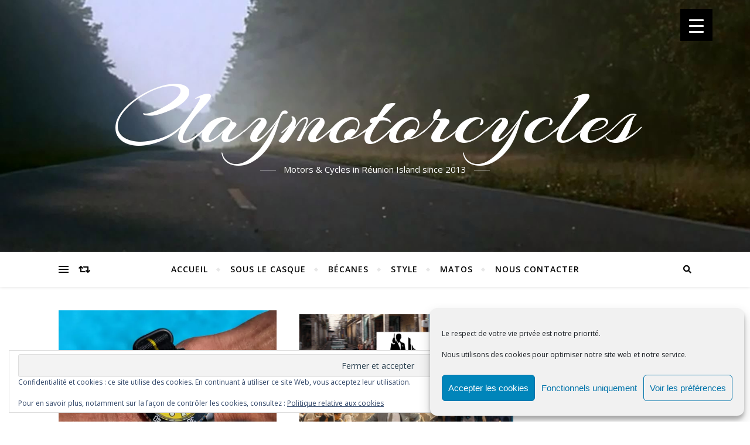

--- FILE ---
content_type: text/html; charset=UTF-8
request_url: https://claymotorcycles.com/tag/james-bond/
body_size: 25369
content:
<!DOCTYPE html>
<html lang="fr-FR">
<head>
	<meta charset="UTF-8">
	<meta name="viewport" content="width=device-width, initial-scale=1.0" />
	<link rel="profile" href="https://gmpg.org/xfn/11">

<meta name='robots' content='index, follow, max-image-preview:large, max-snippet:-1, max-video-preview:-1' />

	<!-- This site is optimized with the Yoast SEO plugin v26.7 - https://yoast.com/wordpress/plugins/seo/ -->
	<title>Archives des James Bond - Claymotorcycles</title>
	<link rel="canonical" href="https://claymotorcycles.com/tag/james-bond/" />
	<link rel="next" href="https://claymotorcycles.com/tag/james-bond/page/2/" />
	<meta property="og:locale" content="fr_FR" />
	<meta property="og:type" content="article" />
	<meta property="og:title" content="Archives des James Bond - Claymotorcycles" />
	<meta property="og:url" content="https://claymotorcycles.com/tag/james-bond/" />
	<meta property="og:site_name" content="Claymotorcycles" />
	<meta name="twitter:card" content="summary_large_image" />
	<script type="application/ld+json" class="yoast-schema-graph">{"@context":"https://schema.org","@graph":[{"@type":"CollectionPage","@id":"https://claymotorcycles.com/tag/james-bond/","url":"https://claymotorcycles.com/tag/james-bond/","name":"Archives des James Bond - Claymotorcycles","isPartOf":{"@id":"https://claymotorcycles.com/#website"},"primaryImageOfPage":{"@id":"https://claymotorcycles.com/tag/james-bond/#primaryimage"},"image":{"@id":"https://claymotorcycles.com/tag/james-bond/#primaryimage"},"thumbnailUrl":"https://i0.wp.com/claymotorcycles.com/wp-content/uploads/2023/09/PXL_20230903_055033213.jpg?fit=1134%2C2016&ssl=1","breadcrumb":{"@id":"https://claymotorcycles.com/tag/james-bond/#breadcrumb"},"inLanguage":"fr-FR"},{"@type":"ImageObject","inLanguage":"fr-FR","@id":"https://claymotorcycles.com/tag/james-bond/#primaryimage","url":"https://i0.wp.com/claymotorcycles.com/wp-content/uploads/2023/09/PXL_20230903_055033213.jpg?fit=1134%2C2016&ssl=1","contentUrl":"https://i0.wp.com/claymotorcycles.com/wp-content/uploads/2023/09/PXL_20230903_055033213.jpg?fit=1134%2C2016&ssl=1","width":1134,"height":2016},{"@type":"BreadcrumbList","@id":"https://claymotorcycles.com/tag/james-bond/#breadcrumb","itemListElement":[{"@type":"ListItem","position":1,"name":"Accueil","item":"https://claymotorcycles.com/"},{"@type":"ListItem","position":2,"name":"James Bond"}]},{"@type":"WebSite","@id":"https://claymotorcycles.com/#website","url":"https://claymotorcycles.com/","name":"Claymotorcycles","description":"Motors &amp; Cycles in Réunion Island since 2013","potentialAction":[{"@type":"SearchAction","target":{"@type":"EntryPoint","urlTemplate":"https://claymotorcycles.com/?s={search_term_string}"},"query-input":{"@type":"PropertyValueSpecification","valueRequired":true,"valueName":"search_term_string"}}],"inLanguage":"fr-FR"}]}</script>
	<!-- / Yoast SEO plugin. -->


<style type="text/css">
	.sd-social-icon-text li.share-scoopit a.sd-button > span {
		background: url('https://claymotorcycles.com/wp-content/plugins/scoopit-for-jetpack/scoopit.png') no-repeat;
		padding-left: 20px;
	}

	.sd-social-icon .sd-content ul li[class*='share-'].share-scoopit a.sd-button {
		background: #6cab36 url('https://claymotorcycles.com/wp-content/plugins/scoopit-for-jetpack/scoopit-white.png') no-repeat;
		color: #fff !important;
		width: 16px;
		height: 16px;
		top: 16px;
	}
</style>
<link rel="amphtml" href="https://claymotorcycles.com/tag/james-bond/amp/" /><meta name="generator" content="AMP for WP 1.1.11"/><link rel='dns-prefetch' href='//secure.gravatar.com' />
<link rel='dns-prefetch' href='//stats.wp.com' />
<link rel='dns-prefetch' href='//fonts.googleapis.com' />
<link rel='dns-prefetch' href='//v0.wordpress.com' />
<link rel='dns-prefetch' href='//widgets.wp.com' />
<link rel='dns-prefetch' href='//s0.wp.com' />
<link rel='dns-prefetch' href='//0.gravatar.com' />
<link rel='dns-prefetch' href='//1.gravatar.com' />
<link rel='dns-prefetch' href='//2.gravatar.com' />
<link rel='preconnect' href='//i0.wp.com' />
<link rel="alternate" type="application/rss+xml" title="Claymotorcycles &raquo; Flux" href="https://claymotorcycles.com/feed/" />
<link rel="alternate" type="application/rss+xml" title="Claymotorcycles &raquo; Flux des commentaires" href="https://claymotorcycles.com/comments/feed/" />
<link rel="alternate" type="application/rss+xml" title="Claymotorcycles &raquo; Flux de l’étiquette James Bond" href="https://claymotorcycles.com/tag/james-bond/feed/" />
		<!-- This site uses the Google Analytics by ExactMetrics plugin v8.11.1 - Using Analytics tracking - https://www.exactmetrics.com/ -->
							<script src="//www.googletagmanager.com/gtag/js?id=G-BBVY5N98E3"  data-cfasync="false" data-wpfc-render="false" type="text/javascript" async></script>
			<script data-cfasync="false" data-wpfc-render="false" type="text/javascript">
				var em_version = '8.11.1';
				var em_track_user = true;
				var em_no_track_reason = '';
								var ExactMetricsDefaultLocations = {"page_location":"https:\/\/claymotorcycles.com\/tag\/james-bond\/"};
								if ( typeof ExactMetricsPrivacyGuardFilter === 'function' ) {
					var ExactMetricsLocations = (typeof ExactMetricsExcludeQuery === 'object') ? ExactMetricsPrivacyGuardFilter( ExactMetricsExcludeQuery ) : ExactMetricsPrivacyGuardFilter( ExactMetricsDefaultLocations );
				} else {
					var ExactMetricsLocations = (typeof ExactMetricsExcludeQuery === 'object') ? ExactMetricsExcludeQuery : ExactMetricsDefaultLocations;
				}

								var disableStrs = [
										'ga-disable-G-BBVY5N98E3',
									];

				/* Function to detect opted out users */
				function __gtagTrackerIsOptedOut() {
					for (var index = 0; index < disableStrs.length; index++) {
						if (document.cookie.indexOf(disableStrs[index] + '=true') > -1) {
							return true;
						}
					}

					return false;
				}

				/* Disable tracking if the opt-out cookie exists. */
				if (__gtagTrackerIsOptedOut()) {
					for (var index = 0; index < disableStrs.length; index++) {
						window[disableStrs[index]] = true;
					}
				}

				/* Opt-out function */
				function __gtagTrackerOptout() {
					for (var index = 0; index < disableStrs.length; index++) {
						document.cookie = disableStrs[index] + '=true; expires=Thu, 31 Dec 2099 23:59:59 UTC; path=/';
						window[disableStrs[index]] = true;
					}
				}

				if ('undefined' === typeof gaOptout) {
					function gaOptout() {
						__gtagTrackerOptout();
					}
				}
								window.dataLayer = window.dataLayer || [];

				window.ExactMetricsDualTracker = {
					helpers: {},
					trackers: {},
				};
				if (em_track_user) {
					function __gtagDataLayer() {
						dataLayer.push(arguments);
					}

					function __gtagTracker(type, name, parameters) {
						if (!parameters) {
							parameters = {};
						}

						if (parameters.send_to) {
							__gtagDataLayer.apply(null, arguments);
							return;
						}

						if (type === 'event') {
														parameters.send_to = exactmetrics_frontend.v4_id;
							var hookName = name;
							if (typeof parameters['event_category'] !== 'undefined') {
								hookName = parameters['event_category'] + ':' + name;
							}

							if (typeof ExactMetricsDualTracker.trackers[hookName] !== 'undefined') {
								ExactMetricsDualTracker.trackers[hookName](parameters);
							} else {
								__gtagDataLayer('event', name, parameters);
							}
							
						} else {
							__gtagDataLayer.apply(null, arguments);
						}
					}

					__gtagTracker('js', new Date());
					__gtagTracker('set', {
						'developer_id.dNDMyYj': true,
											});
					if ( ExactMetricsLocations.page_location ) {
						__gtagTracker('set', ExactMetricsLocations);
					}
										__gtagTracker('config', 'G-BBVY5N98E3', {"forceSSL":"true"} );
										window.gtag = __gtagTracker;										(function () {
						/* https://developers.google.com/analytics/devguides/collection/analyticsjs/ */
						/* ga and __gaTracker compatibility shim. */
						var noopfn = function () {
							return null;
						};
						var newtracker = function () {
							return new Tracker();
						};
						var Tracker = function () {
							return null;
						};
						var p = Tracker.prototype;
						p.get = noopfn;
						p.set = noopfn;
						p.send = function () {
							var args = Array.prototype.slice.call(arguments);
							args.unshift('send');
							__gaTracker.apply(null, args);
						};
						var __gaTracker = function () {
							var len = arguments.length;
							if (len === 0) {
								return;
							}
							var f = arguments[len - 1];
							if (typeof f !== 'object' || f === null || typeof f.hitCallback !== 'function') {
								if ('send' === arguments[0]) {
									var hitConverted, hitObject = false, action;
									if ('event' === arguments[1]) {
										if ('undefined' !== typeof arguments[3]) {
											hitObject = {
												'eventAction': arguments[3],
												'eventCategory': arguments[2],
												'eventLabel': arguments[4],
												'value': arguments[5] ? arguments[5] : 1,
											}
										}
									}
									if ('pageview' === arguments[1]) {
										if ('undefined' !== typeof arguments[2]) {
											hitObject = {
												'eventAction': 'page_view',
												'page_path': arguments[2],
											}
										}
									}
									if (typeof arguments[2] === 'object') {
										hitObject = arguments[2];
									}
									if (typeof arguments[5] === 'object') {
										Object.assign(hitObject, arguments[5]);
									}
									if ('undefined' !== typeof arguments[1].hitType) {
										hitObject = arguments[1];
										if ('pageview' === hitObject.hitType) {
											hitObject.eventAction = 'page_view';
										}
									}
									if (hitObject) {
										action = 'timing' === arguments[1].hitType ? 'timing_complete' : hitObject.eventAction;
										hitConverted = mapArgs(hitObject);
										__gtagTracker('event', action, hitConverted);
									}
								}
								return;
							}

							function mapArgs(args) {
								var arg, hit = {};
								var gaMap = {
									'eventCategory': 'event_category',
									'eventAction': 'event_action',
									'eventLabel': 'event_label',
									'eventValue': 'event_value',
									'nonInteraction': 'non_interaction',
									'timingCategory': 'event_category',
									'timingVar': 'name',
									'timingValue': 'value',
									'timingLabel': 'event_label',
									'page': 'page_path',
									'location': 'page_location',
									'title': 'page_title',
									'referrer' : 'page_referrer',
								};
								for (arg in args) {
																		if (!(!args.hasOwnProperty(arg) || !gaMap.hasOwnProperty(arg))) {
										hit[gaMap[arg]] = args[arg];
									} else {
										hit[arg] = args[arg];
									}
								}
								return hit;
							}

							try {
								f.hitCallback();
							} catch (ex) {
							}
						};
						__gaTracker.create = newtracker;
						__gaTracker.getByName = newtracker;
						__gaTracker.getAll = function () {
							return [];
						};
						__gaTracker.remove = noopfn;
						__gaTracker.loaded = true;
						window['__gaTracker'] = __gaTracker;
					})();
									} else {
										console.log("");
					(function () {
						function __gtagTracker() {
							return null;
						}

						window['__gtagTracker'] = __gtagTracker;
						window['gtag'] = __gtagTracker;
					})();
									}
			</script>
							<!-- / Google Analytics by ExactMetrics -->
		<style id='wp-img-auto-sizes-contain-inline-css' type='text/css'>
img:is([sizes=auto i],[sizes^="auto," i]){contain-intrinsic-size:3000px 1500px}
/*# sourceURL=wp-img-auto-sizes-contain-inline-css */
</style>
<link rel='stylesheet' id='fppg-style-css' href='https://claymotorcycles.com/wp-content/plugins/facebook-page-photo-gallery/templates/css/style.css?ver=eaf4845ae5b4cd4096019cabdcd4dc54' type='text/css' media='all' />
<link rel='stylesheet' id='prettyphoto-css' href='https://claymotorcycles.com/wp-content/plugins/facebook-page-photo-gallery/js/prettyPhoto/css/prettyPhoto.css?ver=eaf4845ae5b4cd4096019cabdcd4dc54' type='text/css' media='screen' />
<style id='wp-emoji-styles-inline-css' type='text/css'>

	img.wp-smiley, img.emoji {
		display: inline !important;
		border: none !important;
		box-shadow: none !important;
		height: 1em !important;
		width: 1em !important;
		margin: 0 0.07em !important;
		vertical-align: -0.1em !important;
		background: none !important;
		padding: 0 !important;
	}
/*# sourceURL=wp-emoji-styles-inline-css */
</style>
<style id='wp-block-library-inline-css' type='text/css'>
:root{--wp-block-synced-color:#7a00df;--wp-block-synced-color--rgb:122,0,223;--wp-bound-block-color:var(--wp-block-synced-color);--wp-editor-canvas-background:#ddd;--wp-admin-theme-color:#007cba;--wp-admin-theme-color--rgb:0,124,186;--wp-admin-theme-color-darker-10:#006ba1;--wp-admin-theme-color-darker-10--rgb:0,107,160.5;--wp-admin-theme-color-darker-20:#005a87;--wp-admin-theme-color-darker-20--rgb:0,90,135;--wp-admin-border-width-focus:2px}@media (min-resolution:192dpi){:root{--wp-admin-border-width-focus:1.5px}}.wp-element-button{cursor:pointer}:root .has-very-light-gray-background-color{background-color:#eee}:root .has-very-dark-gray-background-color{background-color:#313131}:root .has-very-light-gray-color{color:#eee}:root .has-very-dark-gray-color{color:#313131}:root .has-vivid-green-cyan-to-vivid-cyan-blue-gradient-background{background:linear-gradient(135deg,#00d084,#0693e3)}:root .has-purple-crush-gradient-background{background:linear-gradient(135deg,#34e2e4,#4721fb 50%,#ab1dfe)}:root .has-hazy-dawn-gradient-background{background:linear-gradient(135deg,#faaca8,#dad0ec)}:root .has-subdued-olive-gradient-background{background:linear-gradient(135deg,#fafae1,#67a671)}:root .has-atomic-cream-gradient-background{background:linear-gradient(135deg,#fdd79a,#004a59)}:root .has-nightshade-gradient-background{background:linear-gradient(135deg,#330968,#31cdcf)}:root .has-midnight-gradient-background{background:linear-gradient(135deg,#020381,#2874fc)}:root{--wp--preset--font-size--normal:16px;--wp--preset--font-size--huge:42px}.has-regular-font-size{font-size:1em}.has-larger-font-size{font-size:2.625em}.has-normal-font-size{font-size:var(--wp--preset--font-size--normal)}.has-huge-font-size{font-size:var(--wp--preset--font-size--huge)}.has-text-align-center{text-align:center}.has-text-align-left{text-align:left}.has-text-align-right{text-align:right}.has-fit-text{white-space:nowrap!important}#end-resizable-editor-section{display:none}.aligncenter{clear:both}.items-justified-left{justify-content:flex-start}.items-justified-center{justify-content:center}.items-justified-right{justify-content:flex-end}.items-justified-space-between{justify-content:space-between}.screen-reader-text{border:0;clip-path:inset(50%);height:1px;margin:-1px;overflow:hidden;padding:0;position:absolute;width:1px;word-wrap:normal!important}.screen-reader-text:focus{background-color:#ddd;clip-path:none;color:#444;display:block;font-size:1em;height:auto;left:5px;line-height:normal;padding:15px 23px 14px;text-decoration:none;top:5px;width:auto;z-index:100000}html :where(.has-border-color){border-style:solid}html :where([style*=border-top-color]){border-top-style:solid}html :where([style*=border-right-color]){border-right-style:solid}html :where([style*=border-bottom-color]){border-bottom-style:solid}html :where([style*=border-left-color]){border-left-style:solid}html :where([style*=border-width]){border-style:solid}html :where([style*=border-top-width]){border-top-style:solid}html :where([style*=border-right-width]){border-right-style:solid}html :where([style*=border-bottom-width]){border-bottom-style:solid}html :where([style*=border-left-width]){border-left-style:solid}html :where(img[class*=wp-image-]){height:auto;max-width:100%}:where(figure){margin:0 0 1em}html :where(.is-position-sticky){--wp-admin--admin-bar--position-offset:var(--wp-admin--admin-bar--height,0px)}@media screen and (max-width:600px){html :where(.is-position-sticky){--wp-admin--admin-bar--position-offset:0px}}

/*# sourceURL=wp-block-library-inline-css */
</style><style id='global-styles-inline-css' type='text/css'>
:root{--wp--preset--aspect-ratio--square: 1;--wp--preset--aspect-ratio--4-3: 4/3;--wp--preset--aspect-ratio--3-4: 3/4;--wp--preset--aspect-ratio--3-2: 3/2;--wp--preset--aspect-ratio--2-3: 2/3;--wp--preset--aspect-ratio--16-9: 16/9;--wp--preset--aspect-ratio--9-16: 9/16;--wp--preset--color--black: #000000;--wp--preset--color--cyan-bluish-gray: #abb8c3;--wp--preset--color--white: #ffffff;--wp--preset--color--pale-pink: #f78da7;--wp--preset--color--vivid-red: #cf2e2e;--wp--preset--color--luminous-vivid-orange: #ff6900;--wp--preset--color--luminous-vivid-amber: #fcb900;--wp--preset--color--light-green-cyan: #7bdcb5;--wp--preset--color--vivid-green-cyan: #00d084;--wp--preset--color--pale-cyan-blue: #8ed1fc;--wp--preset--color--vivid-cyan-blue: #0693e3;--wp--preset--color--vivid-purple: #9b51e0;--wp--preset--gradient--vivid-cyan-blue-to-vivid-purple: linear-gradient(135deg,rgb(6,147,227) 0%,rgb(155,81,224) 100%);--wp--preset--gradient--light-green-cyan-to-vivid-green-cyan: linear-gradient(135deg,rgb(122,220,180) 0%,rgb(0,208,130) 100%);--wp--preset--gradient--luminous-vivid-amber-to-luminous-vivid-orange: linear-gradient(135deg,rgb(252,185,0) 0%,rgb(255,105,0) 100%);--wp--preset--gradient--luminous-vivid-orange-to-vivid-red: linear-gradient(135deg,rgb(255,105,0) 0%,rgb(207,46,46) 100%);--wp--preset--gradient--very-light-gray-to-cyan-bluish-gray: linear-gradient(135deg,rgb(238,238,238) 0%,rgb(169,184,195) 100%);--wp--preset--gradient--cool-to-warm-spectrum: linear-gradient(135deg,rgb(74,234,220) 0%,rgb(151,120,209) 20%,rgb(207,42,186) 40%,rgb(238,44,130) 60%,rgb(251,105,98) 80%,rgb(254,248,76) 100%);--wp--preset--gradient--blush-light-purple: linear-gradient(135deg,rgb(255,206,236) 0%,rgb(152,150,240) 100%);--wp--preset--gradient--blush-bordeaux: linear-gradient(135deg,rgb(254,205,165) 0%,rgb(254,45,45) 50%,rgb(107,0,62) 100%);--wp--preset--gradient--luminous-dusk: linear-gradient(135deg,rgb(255,203,112) 0%,rgb(199,81,192) 50%,rgb(65,88,208) 100%);--wp--preset--gradient--pale-ocean: linear-gradient(135deg,rgb(255,245,203) 0%,rgb(182,227,212) 50%,rgb(51,167,181) 100%);--wp--preset--gradient--electric-grass: linear-gradient(135deg,rgb(202,248,128) 0%,rgb(113,206,126) 100%);--wp--preset--gradient--midnight: linear-gradient(135deg,rgb(2,3,129) 0%,rgb(40,116,252) 100%);--wp--preset--font-size--small: 13px;--wp--preset--font-size--medium: 20px;--wp--preset--font-size--large: 36px;--wp--preset--font-size--x-large: 42px;--wp--preset--spacing--20: 0.44rem;--wp--preset--spacing--30: 0.67rem;--wp--preset--spacing--40: 1rem;--wp--preset--spacing--50: 1.5rem;--wp--preset--spacing--60: 2.25rem;--wp--preset--spacing--70: 3.38rem;--wp--preset--spacing--80: 5.06rem;--wp--preset--shadow--natural: 6px 6px 9px rgba(0, 0, 0, 0.2);--wp--preset--shadow--deep: 12px 12px 50px rgba(0, 0, 0, 0.4);--wp--preset--shadow--sharp: 6px 6px 0px rgba(0, 0, 0, 0.2);--wp--preset--shadow--outlined: 6px 6px 0px -3px rgb(255, 255, 255), 6px 6px rgb(0, 0, 0);--wp--preset--shadow--crisp: 6px 6px 0px rgb(0, 0, 0);}:where(.is-layout-flex){gap: 0.5em;}:where(.is-layout-grid){gap: 0.5em;}body .is-layout-flex{display: flex;}.is-layout-flex{flex-wrap: wrap;align-items: center;}.is-layout-flex > :is(*, div){margin: 0;}body .is-layout-grid{display: grid;}.is-layout-grid > :is(*, div){margin: 0;}:where(.wp-block-columns.is-layout-flex){gap: 2em;}:where(.wp-block-columns.is-layout-grid){gap: 2em;}:where(.wp-block-post-template.is-layout-flex){gap: 1.25em;}:where(.wp-block-post-template.is-layout-grid){gap: 1.25em;}.has-black-color{color: var(--wp--preset--color--black) !important;}.has-cyan-bluish-gray-color{color: var(--wp--preset--color--cyan-bluish-gray) !important;}.has-white-color{color: var(--wp--preset--color--white) !important;}.has-pale-pink-color{color: var(--wp--preset--color--pale-pink) !important;}.has-vivid-red-color{color: var(--wp--preset--color--vivid-red) !important;}.has-luminous-vivid-orange-color{color: var(--wp--preset--color--luminous-vivid-orange) !important;}.has-luminous-vivid-amber-color{color: var(--wp--preset--color--luminous-vivid-amber) !important;}.has-light-green-cyan-color{color: var(--wp--preset--color--light-green-cyan) !important;}.has-vivid-green-cyan-color{color: var(--wp--preset--color--vivid-green-cyan) !important;}.has-pale-cyan-blue-color{color: var(--wp--preset--color--pale-cyan-blue) !important;}.has-vivid-cyan-blue-color{color: var(--wp--preset--color--vivid-cyan-blue) !important;}.has-vivid-purple-color{color: var(--wp--preset--color--vivid-purple) !important;}.has-black-background-color{background-color: var(--wp--preset--color--black) !important;}.has-cyan-bluish-gray-background-color{background-color: var(--wp--preset--color--cyan-bluish-gray) !important;}.has-white-background-color{background-color: var(--wp--preset--color--white) !important;}.has-pale-pink-background-color{background-color: var(--wp--preset--color--pale-pink) !important;}.has-vivid-red-background-color{background-color: var(--wp--preset--color--vivid-red) !important;}.has-luminous-vivid-orange-background-color{background-color: var(--wp--preset--color--luminous-vivid-orange) !important;}.has-luminous-vivid-amber-background-color{background-color: var(--wp--preset--color--luminous-vivid-amber) !important;}.has-light-green-cyan-background-color{background-color: var(--wp--preset--color--light-green-cyan) !important;}.has-vivid-green-cyan-background-color{background-color: var(--wp--preset--color--vivid-green-cyan) !important;}.has-pale-cyan-blue-background-color{background-color: var(--wp--preset--color--pale-cyan-blue) !important;}.has-vivid-cyan-blue-background-color{background-color: var(--wp--preset--color--vivid-cyan-blue) !important;}.has-vivid-purple-background-color{background-color: var(--wp--preset--color--vivid-purple) !important;}.has-black-border-color{border-color: var(--wp--preset--color--black) !important;}.has-cyan-bluish-gray-border-color{border-color: var(--wp--preset--color--cyan-bluish-gray) !important;}.has-white-border-color{border-color: var(--wp--preset--color--white) !important;}.has-pale-pink-border-color{border-color: var(--wp--preset--color--pale-pink) !important;}.has-vivid-red-border-color{border-color: var(--wp--preset--color--vivid-red) !important;}.has-luminous-vivid-orange-border-color{border-color: var(--wp--preset--color--luminous-vivid-orange) !important;}.has-luminous-vivid-amber-border-color{border-color: var(--wp--preset--color--luminous-vivid-amber) !important;}.has-light-green-cyan-border-color{border-color: var(--wp--preset--color--light-green-cyan) !important;}.has-vivid-green-cyan-border-color{border-color: var(--wp--preset--color--vivid-green-cyan) !important;}.has-pale-cyan-blue-border-color{border-color: var(--wp--preset--color--pale-cyan-blue) !important;}.has-vivid-cyan-blue-border-color{border-color: var(--wp--preset--color--vivid-cyan-blue) !important;}.has-vivid-purple-border-color{border-color: var(--wp--preset--color--vivid-purple) !important;}.has-vivid-cyan-blue-to-vivid-purple-gradient-background{background: var(--wp--preset--gradient--vivid-cyan-blue-to-vivid-purple) !important;}.has-light-green-cyan-to-vivid-green-cyan-gradient-background{background: var(--wp--preset--gradient--light-green-cyan-to-vivid-green-cyan) !important;}.has-luminous-vivid-amber-to-luminous-vivid-orange-gradient-background{background: var(--wp--preset--gradient--luminous-vivid-amber-to-luminous-vivid-orange) !important;}.has-luminous-vivid-orange-to-vivid-red-gradient-background{background: var(--wp--preset--gradient--luminous-vivid-orange-to-vivid-red) !important;}.has-very-light-gray-to-cyan-bluish-gray-gradient-background{background: var(--wp--preset--gradient--very-light-gray-to-cyan-bluish-gray) !important;}.has-cool-to-warm-spectrum-gradient-background{background: var(--wp--preset--gradient--cool-to-warm-spectrum) !important;}.has-blush-light-purple-gradient-background{background: var(--wp--preset--gradient--blush-light-purple) !important;}.has-blush-bordeaux-gradient-background{background: var(--wp--preset--gradient--blush-bordeaux) !important;}.has-luminous-dusk-gradient-background{background: var(--wp--preset--gradient--luminous-dusk) !important;}.has-pale-ocean-gradient-background{background: var(--wp--preset--gradient--pale-ocean) !important;}.has-electric-grass-gradient-background{background: var(--wp--preset--gradient--electric-grass) !important;}.has-midnight-gradient-background{background: var(--wp--preset--gradient--midnight) !important;}.has-small-font-size{font-size: var(--wp--preset--font-size--small) !important;}.has-medium-font-size{font-size: var(--wp--preset--font-size--medium) !important;}.has-large-font-size{font-size: var(--wp--preset--font-size--large) !important;}.has-x-large-font-size{font-size: var(--wp--preset--font-size--x-large) !important;}
/*# sourceURL=global-styles-inline-css */
</style>

<style id='classic-theme-styles-inline-css' type='text/css'>
/*! This file is auto-generated */
.wp-block-button__link{color:#fff;background-color:#32373c;border-radius:9999px;box-shadow:none;text-decoration:none;padding:calc(.667em + 2px) calc(1.333em + 2px);font-size:1.125em}.wp-block-file__button{background:#32373c;color:#fff;text-decoration:none}
/*# sourceURL=/wp-includes/css/classic-themes.min.css */
</style>
<link rel='stylesheet' id='fancybox-css' href='https://claymotorcycles.com/wp-content/plugins/facebook-photo-fetcher/fancybox/jquery.fancybox.min.css?ver=2.1.7' type='text/css' media='all' />
<style id='fancybox-inline-css' type='text/css'>
#fancybox-outer{background:#fff}#fancybox-content{background:#fff;border-color:#fff;color:inherit;}#fancybox-title,#fancybox-title-float-main{color:#fff}
/*# sourceURL=fancybox-inline-css */
</style>
<link rel='stylesheet' id='fpf-css' href='https://claymotorcycles.com/wp-content/plugins/facebook-photo-fetcher/style.css?ver=3.0.4' type='text/css' media='all' />
<link rel='stylesheet' id='dashicons-css' href='https://claymotorcycles.com/wp-includes/css/dashicons.min.css?ver=eaf4845ae5b4cd4096019cabdcd4dc54' type='text/css' media='all' />
<link rel='stylesheet' id='rmp-menu-styles-css' href='https://claymotorcycles.com/wp-content/uploads/rmp-menu/css/rmp-menu.css?ver=393' type='text/css' media='all' />
<link rel='stylesheet' id='spacexchimp_p005-bootstrap-tooltip-css-css' href='https://claymotorcycles.com/wp-content/plugins/social-media-buttons-toolbar/inc/lib/bootstrap-tooltip/bootstrap-tooltip.css?ver=5.0' type='text/css' media='all' />
<link rel='stylesheet' id='spacexchimp_p005-frontend-css-css' href='https://claymotorcycles.com/wp-content/plugins/social-media-buttons-toolbar/inc/css/frontend.css?ver=5.0' type='text/css' media='all' />
<style id='spacexchimp_p005-frontend-css-inline-css' type='text/css'>

                    .sxc-follow-buttons {
                        text-align: center !important;
                    }
                    .sxc-follow-buttons .sxc-follow-button,
                    .sxc-follow-buttons .sxc-follow-button a,
                    .sxc-follow-buttons .sxc-follow-button a img {
                        width: 64px !important;
                        height: 64px !important;
                    }
                    .sxc-follow-buttons .sxc-follow-button {
                        margin: 5px !important;
                    }
                  
/*# sourceURL=spacexchimp_p005-frontend-css-inline-css */
</style>
<link rel='stylesheet' id='cmplz-general-css' href='https://claymotorcycles.com/wp-content/plugins/complianz-gdpr/assets/css/cookieblocker.min.css?ver=1767525810' type='text/css' media='all' />
<link rel='stylesheet' id='megamenu-css' href='https://claymotorcycles.com/wp-content/uploads/maxmegamenu/style.css?ver=a06305' type='text/css' media='all' />
<link rel='stylesheet' id='bard-style-css' href='https://claymotorcycles.com/wp-content/themes/bard/style.css?ver=1.4.9.8' type='text/css' media='all' />
<link rel='stylesheet' id='fontawesome-css' href='https://claymotorcycles.com/wp-content/themes/bard/assets/css/fontawesome/all.min.css?ver=eaf4845ae5b4cd4096019cabdcd4dc54' type='text/css' media='all' />
<link rel='stylesheet' id='fontello-css' href='https://claymotorcycles.com/wp-content/themes/bard/assets/css/fontello.css?ver=eaf4845ae5b4cd4096019cabdcd4dc54' type='text/css' media='all' />
<link rel='stylesheet' id='slick-css' href='https://claymotorcycles.com/wp-content/themes/bard/assets/css/slick.css?ver=eaf4845ae5b4cd4096019cabdcd4dc54' type='text/css' media='all' />
<link rel='stylesheet' id='scrollbar-css' href='https://claymotorcycles.com/wp-content/themes/bard/assets/css/perfect-scrollbar.css?ver=eaf4845ae5b4cd4096019cabdcd4dc54' type='text/css' media='all' />
<link rel='stylesheet' id='bard-woocommerce-css' href='https://claymotorcycles.com/wp-content/themes/bard/assets/css/woocommerce.css?ver=eaf4845ae5b4cd4096019cabdcd4dc54' type='text/css' media='all' />
<link rel='stylesheet' id='bard-responsive-css' href='https://claymotorcycles.com/wp-content/themes/bard/assets/css/responsive.css?ver=eaf4845ae5b4cd4096019cabdcd4dc54' type='text/css' media='all' />
<link rel='stylesheet' id='bard-montserratr-font-css' href='//fonts.googleapis.com/css?family=Montserrat%3A300%2C300i%2C400%2C400i%2C500%2C500i%2C600%2C600i%2C700%2C700i&#038;ver=1.0.0' type='text/css' media='all' />
<link rel='stylesheet' id='bard-opensans-font-css' href='//fonts.googleapis.com/css?family=Open+Sans%3A400%2C400i%2C600%2C600i%2C700%2C700i&#038;ver=1.0.0' type='text/css' media='all' />
<link rel='stylesheet' id='bard-arizonia-font-css' href='//fonts.googleapis.com/css?family=Arizonia%3A300%2C300i%2C400%2C400i%2C500%2C500i%2C600%2C600i%2C700%2C700i&#038;ver=1.0.0' type='text/css' media='all' />
<link rel='stylesheet' id='jetpack_likes-css' href='https://claymotorcycles.com/wp-content/plugins/jetpack/modules/likes/style.css?ver=15.4' type='text/css' media='all' />
<link rel='stylesheet' id='jetpack-subscriptions-css' href='https://claymotorcycles.com/wp-content/plugins/jetpack/_inc/build/subscriptions/subscriptions.min.css?ver=15.4' type='text/css' media='all' />
<script type="text/javascript" src="https://claymotorcycles.com/wp-includes/js/jquery/jquery.min.js?ver=3.7.1" id="jquery-core-js"></script>
<script type="text/javascript" src="https://claymotorcycles.com/wp-includes/js/jquery/jquery-migrate.min.js?ver=3.4.1" id="jquery-migrate-js"></script>
<script type="text/javascript" src="https://claymotorcycles.com/wp-content/plugins/facebook-page-photo-gallery/js/prettyPhoto/jquery.prettyPhoto.js?ver=eaf4845ae5b4cd4096019cabdcd4dc54" id="prettyphoto-js"></script>
<script type="text/javascript" id="fppg-js-extra">
/* <![CDATA[ */
var fppgsettings = {"fppg_gallery":"PrettyPhoto","fppg_cacheTime":"","fppg_frameWidth":"560","fppg_frameHeight":"340","fppg_borderColor":"#BBBBBB","fppg_showCloseButton":"on","fppg_closeHorPos":"right","fppg_closeVerPos":"top","fppg_paddingColor":"#FFFFFF","fppg_padding":"10","fppg_overlayShow":"on","fppg_overlayColor":"#666666","fppg_overlayOpacity":"0.3","fppg_showTitle":"on","fppg_titlePosition":"inside","fppg_Opacity":"on","fppg_SpeedIn":"500","fppg_SpeedOut":"500","fppg_SpeedChange":"300","fppg_imageScale":"on","fppg_centerOnScroll":"on","fppg_hideOnOverlayClick":"on","fppg_enableEscapeButton":"on","fppg_cyclic":"on","ajaxurl":"https://claymotorcycles.com/wp-admin/admin-ajax.php","fppg_url":"https://claymotorcycles.com/wp-content/plugins/facebook-page-photo-gallery/"};
//# sourceURL=fppg-js-extra
/* ]]> */
</script>
<script type="text/javascript" src="https://claymotorcycles.com/wp-content/plugins/facebook-page-photo-gallery/js/fppg.js?ver=eaf4845ae5b4cd4096019cabdcd4dc54" id="fppg-js"></script>
<script type="text/javascript" src="https://claymotorcycles.com/wp-content/plugins/google-analytics-dashboard-for-wp/assets/js/frontend-gtag.min.js?ver=8.11.1" id="exactmetrics-frontend-script-js" async="async" data-wp-strategy="async"></script>
<script data-cfasync="false" data-wpfc-render="false" type="text/javascript" id='exactmetrics-frontend-script-js-extra'>/* <![CDATA[ */
var exactmetrics_frontend = {"js_events_tracking":"true","download_extensions":"zip,mp3,mpeg,pdf,docx,pptx,xlsx,rar","inbound_paths":"[{\"path\":\"\\\/go\\\/\",\"label\":\"affiliate\"},{\"path\":\"\\\/recommend\\\/\",\"label\":\"affiliate\"}]","home_url":"https:\/\/claymotorcycles.com","hash_tracking":"false","v4_id":"G-BBVY5N98E3"};/* ]]> */
</script>
<script type="text/javascript" src="https://claymotorcycles.com/wp-content/plugins/social-media-buttons-toolbar/inc/lib/bootstrap-tooltip/bootstrap-tooltip.js?ver=5.0" id="spacexchimp_p005-bootstrap-tooltip-js-js"></script>
<link rel="https://api.w.org/" href="https://claymotorcycles.com/wp-json/" /><link rel="alternate" title="JSON" type="application/json" href="https://claymotorcycles.com/wp-json/wp/v2/tags/533" /><meta name='description' content='If you are in geo1, call us today! La montre de James Bond, un phantasme devenu réalité.' />	<style>img#wpstats{display:none}</style>
					<style>.cmplz-hidden {
					display: none !important;
				}</style><style id="bard_dynamic_css">body {background-color: #ffffff;}#top-bar {background-color: #ffffff;}#top-bar a {color: #000000;}#top-bar a:hover,#top-bar li.current-menu-item > a,#top-bar li.current-menu-ancestor > a,#top-bar .sub-menu li.current-menu-item > a,#top-bar .sub-menu li.current-menu-ancestor> a {color: #00a9ff;}#top-menu .sub-menu,#top-menu .sub-menu a {background-color: #ffffff;border-color: rgba(0,0,0, 0.05);}.header-logo a,.site-description,.header-socials-icon {color: #ffffff;}.site-description:before,.site-description:after {background: #ffffff;}.header-logo a:hover,.header-socials-icon:hover {color: #ffffff;}.entry-header {background-color: #000000;}#main-nav {background-color: #ffffff;box-shadow: 0px 1px 5px rgba(0,0,0, 0.1);}#main-nav a,#main-nav i,#main-nav #s {color: #000000;}.main-nav-sidebar div span,.sidebar-alt-close-btn span,.btn-tooltip {background-color: #000000;}.btn-tooltip:before {border-top-color: #000000;}#main-nav a:hover,#main-nav i:hover,#main-nav li.current-menu-item > a,#main-nav li.current-menu-ancestor > a,#main-nav .sub-menu li.current-menu-item > a,#main-nav .sub-menu li.current-menu-ancestor > a {color: #00a9ff;}.main-nav-sidebar:hover div span {background-color: #00a9ff;}#main-menu .sub-menu,#main-menu .sub-menu a {background-color: #ffffff;border-color: rgba(0,0,0, 0.05);}#main-nav #s {background-color: #ffffff;}#main-nav #s::-webkit-input-placeholder { /* Chrome/Opera/Safari */color: rgba(0,0,0, 0.7);}#main-nav #s::-moz-placeholder { /* Firefox 19+ */color: rgba(0,0,0, 0.7);}#main-nav #s:-ms-input-placeholder { /* IE 10+ */color: rgba(0,0,0, 0.7);}#main-nav #s:-moz-placeholder { /* Firefox 18- */color: rgba(0,0,0, 0.7);}/* Background */.sidebar-alt,.main-content,.featured-slider-area,#featured-links,.page-content select,.page-content input,.page-content textarea {background-color: #ffffff;}.featured-link .cv-inner {border-color: rgba(255,255,255, 0.4);}.featured-link:hover .cv-inner {border-color: rgba(255,255,255, 0.8);}#featured-links h6 {background-color: #ffffff;color: #000000;}/* Text */.page-content,.page-content select,.page-content input,.page-content textarea,.page-content .post-author a,.page-content .bard-widget a,.page-content .comment-author {color: #464646;}/* Title */.page-content h1,.page-content h2,.page-content h3,.page-content h4,.page-content h5,.page-content h6,.page-content .post-title a,.page-content .post-author a,.page-content .author-description h3 a,.page-content .related-posts h5 a,.page-content .blog-pagination .previous-page a,.page-content .blog-pagination .next-page a,blockquote,.page-content .post-share a,.page-content .read-more a {color: #030303;}.widget_wysija .widget-title h4:after {background-color: #030303;}.page-content .read-more a:hover,.page-content .post-title a:hover {color: rgba(3,3,3, 0.75);}/* Meta */.page-content .post-author,.page-content .post-comments,.page-content .post-date,.page-content .post-meta,.page-content .post-meta a,.page-content .related-post-date,.page-content .comment-meta a,.page-content .author-share a,.page-content .post-tags a,.page-content .tagcloud a,.widget_categories li,.widget_archive li,.ahse-subscribe-box p,.rpwwt-post-author,.rpwwt-post-categories,.rpwwt-post-date,.rpwwt-post-comments-number,.copyright-info,#page-footer .copyright-info a,.footer-menu-container,#page-footer .footer-menu-container a,.single-navigation span,.comment-notes {color: #a1a1a1;}.page-content input::-webkit-input-placeholder { /* Chrome/Opera/Safari */color: #a1a1a1;}.page-content input::-moz-placeholder { /* Firefox 19+ */color: #a1a1a1;}.page-content input:-ms-input-placeholder { /* IE 10+ */color: #a1a1a1;}.page-content input:-moz-placeholder { /* Firefox 18- */color: #a1a1a1;}/* Accent */a,.post-categories,#page-wrap .bard-widget.widget_text a,.scrolltop,.required {color: #00a9ff;}/* Disable TMP.page-content .elementor a,.page-content .elementor a:hover {color: inherit;}*/.ps-container > .ps-scrollbar-y-rail > .ps-scrollbar-y,.read-more a:after {background: #00a9ff;}a:hover,.scrolltop:hover {color: rgba(0,169,255, 0.8);}blockquote {border-color: #00a9ff;}.widget-title h4 {border-top-color: #00a9ff;}/* Selection */::-moz-selection {color: #ffffff;background: #00a9ff;}::selection {color: #ffffff;background: #00a9ff;}/* Border */.page-content .post-footer,.blog-list-style,.page-content .author-description,.page-content .related-posts,.page-content .entry-comments,.page-content .bard-widget li,.page-content #wp-calendar,.page-content #wp-calendar caption,.page-content #wp-calendar tbody td,.page-content .widget_nav_menu li a,.page-content .tagcloud a,.page-content select,.page-content input,.page-content textarea,.post-tags a,.gallery-caption,.wp-caption-text,table tr,table th,table td,pre,.single-navigation {border-color: #e8e8e8;}#main-menu > li:after,.border-divider,hr {background-color: #e8e8e8;}/* Buttons */.widget_search .svg-fa-wrap,.widget_search #searchsubmit,.wp-block-search button,.page-content .submit,.page-content .blog-pagination.numeric a,.page-content .post-password-form input[type="submit"],.page-content .wpcf7 [type="submit"] {color: #ffffff;background-color: #333333;}.page-content .submit:hover,.page-content .blog-pagination.numeric a:hover,.page-content .blog-pagination.numeric span,.page-content .bard-subscribe-box input[type="submit"],.page-content .widget_wysija input[type="submit"],.page-content .post-password-form input[type="submit"]:hover,.page-content .wpcf7 [type="submit"]:hover {color: #ffffff;background-color: #00a9ff;}/* Image Overlay */.image-overlay,#infscr-loading,.page-content h4.image-overlay {color: #ffffff;background-color: rgba(73,73,73, 0.2);}.image-overlay a,.post-slider .prev-arrow,.post-slider .next-arrow,.page-content .image-overlay a,#featured-slider .slider-dots {color: #ffffff;}.slide-caption {background: rgba(255,255,255, 0.95);}#featured-slider .prev-arrow,#featured-slider .next-arrow,#featured-slider .slick-active,.slider-title:after {background: #ffffff;}.footer-socials,.footer-widgets {background: #ffffff;}.instagram-title {background: rgba(255,255,255, 0.85);}#page-footer,#page-footer a,#page-footer select,#page-footer input,#page-footer textarea {color: #222222;}#page-footer #s::-webkit-input-placeholder { /* Chrome/Opera/Safari */color: #222222;}#page-footer #s::-moz-placeholder { /* Firefox 19+ */color: #222222;}#page-footer #s:-ms-input-placeholder { /* IE 10+ */color: #222222;}#page-footer #s:-moz-placeholder { /* Firefox 18- */color: #222222;}/* Title */#page-footer h1,#page-footer h2,#page-footer h3,#page-footer h4,#page-footer h5,#page-footer h6,#page-footer .footer-socials a{color: #111111;}#page-footer a:hover {color: #00a9ff;}/* Border */#page-footer a,#page-footer .bard-widget li,#page-footer #wp-calendar,#page-footer #wp-calendar caption,#page-footer #wp-calendar tbody td,#page-footer .widget_nav_menu li a,#page-footer select,#page-footer input,#page-footer textarea,#page-footer .widget-title h4:before,#page-footer .widget-title h4:after,.alt-widget-title,.footer-widgets {border-color: #e8e8e8;}.sticky,.footer-copyright,.bard-widget.widget_wysija {background-color: #f6f6f6;}.bard-preloader-wrap {background-color: #ffffff;}.boxed-wrapper {max-width: 1160px;}.sidebar-alt {max-width: 340px;left: -340px; padding: 85px 35px 0px;}.sidebar-left,.sidebar-right {width: 302px;}.main-container {width: calc(100% - 302px);width: -webkit-calc(100% - 302px);}#top-bar > div,#main-nav > div,#featured-links,.main-content,.page-footer-inner,.featured-slider-area.boxed-wrapper {padding-left: 40px;padding-right: 40px;}.bard-instagram-widget #sb_instagram {max-width: none !important;}.bard-instagram-widget #sbi_images {display: -webkit-box;display: -ms-flexbox;display: flex;}.bard-instagram-widget #sbi_images .sbi_photo {height: auto !important;}.bard-instagram-widget #sbi_images .sbi_photo img {display: block !important;}.bard-widget #sbi_images .sbi_photo {height: auto !important;}.bard-widget #sbi_images .sbi_photo img {display: block !important;}@media screen and ( max-width: 979px ) {.top-bar-socials {float: none !important;}.top-bar-socials a {line-height: 40px !important;}}.entry-header {height: 450px;background-image: url(https://claymotorcycles.com/wp-content/uploads/2022/03/cropped-couverture-claymc.jpg);background-size: cover;}.entry-header {background-position: center center;}.logo-img {max-width: 600px;}#main-nav {text-align: center;}.main-nav-icons {position: absolute;top: 0px;right: 40px;z-index: 2;}.main-nav-buttons {position: absolute;top: 0px;left: 40px;z-index: 1;}#featured-links .featured-link {margin-right: 25px;}#featured-links .featured-link:last-of-type {margin-right: 0;}#featured-links .featured-link {width: calc( (100% - -25px) / 0 - 1px);width: -webkit-calc( (100% - -25px) / 0- 1px);}.featured-link:nth-child(1) .cv-inner {display: none;}.featured-link:nth-child(2) .cv-inner {display: none;}.featured-link:nth-child(3) .cv-inner {display: none;}.blog-grid > li {display: inline-block;vertical-align: top;margin-right: 32px;margin-bottom: 35px;}.blog-grid > li.blog-grid-style {width: calc((100% - 32px ) /2 - 1px);width: -webkit-calc((100% - 32px ) /2 - 1px);}@media screen and ( min-width: 979px ) {.blog-grid > .blog-list-style:nth-last-of-type(-n+1) {margin-bottom: 0;}.blog-grid > .blog-grid-style:nth-last-of-type(-n+2) { margin-bottom: 0;}}@media screen and ( max-width: 640px ) {.blog-grid > li:nth-last-of-type(-n+1) {margin-bottom: 0;}}.blog-grid > li:nth-of-type(2n+2) {margin-right: 0;}.sidebar-right {padding-left: 32px;}.blog-classic-style .post-content > p:first-of-type:first-letter,.single .post-content > p:not(.wp-block-tag-cloud):first-of-type:first-letter,article.page .post-content > p:first-child:first-letter {float: left;margin: 6px 9px 0 -1px;font-family: 'Montserrat';font-weight: normal;font-style: normal;font-size: 81px;line-height: 65px;text-align: center;text-transform: uppercase;}@-moz-document url-prefix() {.blog-classic-style .post-content > p:first-of-type:first-letter,.single .post-content > p:not(.wp-block-tag-cloud):first-of-type:first-letter,article.page .post-content > p:first-child:first-letter {margin-top: 10px !important;}}@media screen and ( max-width: 768px ) {#featured-links {display: none;}}.header-logo a {font-family: 'Arizonia';}#top-menu li a {font-family: 'Open Sans';}#main-menu li a {font-family: 'Open Sans';}#mobile-menu li {font-family: 'Open Sans';}#top-menu li a,#main-menu li a,#mobile-menu li {text-transform: uppercase;}.footer-widgets .page-footer-inner > .bard-widget {width: 30%;margin-right: 5%;}.footer-widgets .page-footer-inner > .bard-widget:nth-child(3n+3) {margin-right: 0;}.footer-widgets .page-footer-inner > .bard-widget:nth-child(3n+4) {clear: both;}.woocommerce div.product .stock,.woocommerce div.product p.price,.woocommerce div.product span.price,.woocommerce ul.products li.product .price,.woocommerce-Reviews .woocommerce-review__author,.woocommerce form .form-row .required,.woocommerce form .form-row.woocommerce-invalid label,.woocommerce .page-content div.product .woocommerce-tabs ul.tabs li a {color: #464646;}.woocommerce a.remove:hover {color: #464646 !important;}.woocommerce a.remove,.woocommerce .product_meta,.page-content .woocommerce-breadcrumb,.page-content .woocommerce-review-link,.page-content .woocommerce-breadcrumb a,.page-content .woocommerce-MyAccount-navigation-link a,.woocommerce .woocommerce-info:before,.woocommerce .page-content .woocommerce-result-count,.woocommerce-page .page-content .woocommerce-result-count,.woocommerce-Reviews .woocommerce-review__published-date,.woocommerce .product_list_widget .quantity,.woocommerce .widget_products .amount,.woocommerce .widget_price_filter .price_slider_amount,.woocommerce .widget_recently_viewed_products .amount,.woocommerce .widget_top_rated_products .amount,.woocommerce .widget_recent_reviews .reviewer {color: #a1a1a1;}.woocommerce a.remove {color: #a1a1a1 !important;}p.demo_store,.woocommerce-store-notice,.woocommerce span.onsale { background-color: #00a9ff;}.woocommerce .star-rating::before,.woocommerce .star-rating span::before,.woocommerce .page-content ul.products li.product .button,.page-content .woocommerce ul.products li.product .button,.page-content .woocommerce-MyAccount-navigation-link.is-active a,.page-content .woocommerce-MyAccount-navigation-link a:hover,.woocommerce-message::before { color: #00a9ff;}.woocommerce form.login,.woocommerce form.register,.woocommerce-account fieldset,.woocommerce form.checkout_coupon,.woocommerce .woocommerce-info,.woocommerce .woocommerce-error,.woocommerce .woocommerce-message,.woocommerce .widget_shopping_cart .total,.woocommerce.widget_shopping_cart .total,.woocommerce-Reviews .comment_container,.woocommerce-cart #payment ul.payment_methods,#add_payment_method #payment ul.payment_methods,.woocommerce-checkout #payment ul.payment_methods,.woocommerce div.product .woocommerce-tabs ul.tabs::before,.woocommerce div.product .woocommerce-tabs ul.tabs::after,.woocommerce div.product .woocommerce-tabs ul.tabs li,.woocommerce .woocommerce-MyAccount-navigation-link,.select2-container--default .select2-selection--single {border-color: #e8e8e8;}.woocommerce-cart #payment,#add_payment_method #payment,.woocommerce-checkout #payment,.woocommerce .woocommerce-info,.woocommerce .woocommerce-error,.woocommerce .woocommerce-message,.woocommerce div.product .woocommerce-tabs ul.tabs li {background-color: rgba(232,232,232, 0.3);}.woocommerce-cart #payment div.payment_box::before,#add_payment_method #payment div.payment_box::before,.woocommerce-checkout #payment div.payment_box::before {border-color: rgba(232,232,232, 0.5);}.woocommerce-cart #payment div.payment_box,#add_payment_method #payment div.payment_box,.woocommerce-checkout #payment div.payment_box {background-color: rgba(232,232,232, 0.5);}.page-content .woocommerce input.button,.page-content .woocommerce a.button,.page-content .woocommerce a.button.alt,.page-content .woocommerce button.button.alt,.page-content .woocommerce input.button.alt,.page-content .woocommerce #respond input#submit.alt,.woocommerce .page-content .widget_product_search input[type="submit"],.woocommerce .page-content .woocommerce-message .button,.woocommerce .page-content a.button.alt,.woocommerce .page-content button.button.alt,.woocommerce .page-content #respond input#submit,.woocommerce .page-content .widget_price_filter .button,.woocommerce .page-content .woocommerce-message .button,.woocommerce-page .page-content .woocommerce-message .button {color: #ffffff;background-color: #333333;}.page-content .woocommerce input.button:hover,.page-content .woocommerce a.button:hover,.page-content .woocommerce a.button.alt:hover,.page-content .woocommerce button.button.alt:hover,.page-content .woocommerce input.button.alt:hover,.page-content .woocommerce #respond input#submit.alt:hover,.woocommerce .page-content .woocommerce-message .button:hover,.woocommerce .page-content a.button.alt:hover,.woocommerce .page-content button.button.alt:hover,.woocommerce .page-content #respond input#submit:hover,.woocommerce .page-content .widget_price_filter .button:hover,.woocommerce .page-content .woocommerce-message .button:hover,.woocommerce-page .page-content .woocommerce-message .button:hover {color: #ffffff;background-color: #00a9ff;}#loadFacebookG{width:35px;height:35px;display:block;position:relative;margin:auto}.facebook_blockG{background-color:#00a9ff;border:1px solid #00a9ff;float:left;height:25px;margin-left:2px;width:7px;opacity:.1;animation-name:bounceG;-o-animation-name:bounceG;-ms-animation-name:bounceG;-webkit-animation-name:bounceG;-moz-animation-name:bounceG;animation-duration:1.235s;-o-animation-duration:1.235s;-ms-animation-duration:1.235s;-webkit-animation-duration:1.235s;-moz-animation-duration:1.235s;animation-iteration-count:infinite;-o-animation-iteration-count:infinite;-ms-animation-iteration-count:infinite;-webkit-animation-iteration-count:infinite;-moz-animation-iteration-count:infinite;animation-direction:normal;-o-animation-direction:normal;-ms-animation-direction:normal;-webkit-animation-direction:normal;-moz-animation-direction:normal;transform:scale(0.7);-o-transform:scale(0.7);-ms-transform:scale(0.7);-webkit-transform:scale(0.7);-moz-transform:scale(0.7)}#blockG_1{animation-delay:.3695s;-o-animation-delay:.3695s;-ms-animation-delay:.3695s;-webkit-animation-delay:.3695s;-moz-animation-delay:.3695s}#blockG_2{animation-delay:.496s;-o-animation-delay:.496s;-ms-animation-delay:.496s;-webkit-animation-delay:.496s;-moz-animation-delay:.496s}#blockG_3{animation-delay:.6125s;-o-animation-delay:.6125s;-ms-animation-delay:.6125s;-webkit-animation-delay:.6125s;-moz-animation-delay:.6125s}@keyframes bounceG{0%{transform:scale(1.2);opacity:1}100%{transform:scale(0.7);opacity:.1}}@-o-keyframes bounceG{0%{-o-transform:scale(1.2);opacity:1}100%{-o-transform:scale(0.7);opacity:.1}}@-ms-keyframes bounceG{0%{-ms-transform:scale(1.2);opacity:1}100%{-ms-transform:scale(0.7);opacity:.1}}@-webkit-keyframes bounceG{0%{-webkit-transform:scale(1.2);opacity:1}100%{-webkit-transform:scale(0.7);opacity:.1}}@-moz-keyframes bounceG{0%{-moz-transform:scale(1.2);opacity:1}100%{-moz-transform:scale(0.7);opacity:.1}}</style><link rel="icon" href="https://i0.wp.com/claymotorcycles.com/wp-content/uploads/2023/07/cropped-New-website-logo.jpg?fit=32%2C32&#038;ssl=1" sizes="32x32" />
<link rel="icon" href="https://i0.wp.com/claymotorcycles.com/wp-content/uploads/2023/07/cropped-New-website-logo.jpg?fit=192%2C192&#038;ssl=1" sizes="192x192" />
<link rel="apple-touch-icon" href="https://i0.wp.com/claymotorcycles.com/wp-content/uploads/2023/07/cropped-New-website-logo.jpg?fit=180%2C180&#038;ssl=1" />
<meta name="msapplication-TileImage" content="https://i0.wp.com/claymotorcycles.com/wp-content/uploads/2023/07/cropped-New-website-logo.jpg?fit=270%2C270&#038;ssl=1" />
<style type="text/css">/** Mega Menu CSS: fs **/</style>
<link rel='stylesheet' id='eu-cookie-law-style-css' href='https://claymotorcycles.com/wp-content/plugins/jetpack/modules/widgets/eu-cookie-law/style.css?ver=15.4' type='text/css' media='all' />
</head>

<body data-rsssl=1 data-cmplz=1 class="archive tag tag-james-bond tag-533 wp-embed-responsive wp-theme-bard">
				<button type="button"  aria-controls="rmp-container-8502" aria-label="Menu Trigger" id="rmp_menu_trigger-8502"  class="rmp_menu_trigger rmp-menu-trigger-boring">
								<span class="rmp-trigger-box">
									<span class="responsive-menu-pro-inner"></span>
								</span>
					</button>
						<div id="rmp-container-8502" class="rmp-container rmp-container rmp-slide-left">
				<div id="rmp-menu-wrap-8502" class="rmp-menu-wrap"><ul id="rmp-menu-8502" class="rmp-menu" role="menubar" aria-label="Menu Motors &amp; Cycles"><li id="rmp-menu-item-62" class=" menu-item menu-item-type-custom menu-item-object-custom menu-item-home rmp-menu-item rmp-menu-top-level-item" role="none"><a  href="https://claymotorcycles.com/"  class="rmp-menu-item-link"  role="menuitem"  >Accueil</a></li><li id="rmp-menu-item-8510" class=" menu-item menu-item-type-taxonomy menu-item-object-category rmp-menu-item rmp-menu-top-level-item" role="none"><a  href="https://claymotorcycles.com/category/sous-le-casque/"  class="rmp-menu-item-link"  role="menuitem"  >Sous le casque</a></li><li id="rmp-menu-item-8505" class=" menu-item menu-item-type-taxonomy menu-item-object-category rmp-menu-item rmp-menu-top-level-item" role="none"><a  href="https://claymotorcycles.com/category/motos-bikes-motorbikes-motorcycles/"  class="rmp-menu-item-link"  role="menuitem"  >bécanes</a></li><li id="rmp-menu-item-8522" class=" menu-item menu-item-type-taxonomy menu-item-object-category rmp-menu-item rmp-menu-top-level-item" role="none"><a  href="https://claymotorcycles.com/category/style/"  class="rmp-menu-item-link"  role="menuitem"  >Style</a></li><li id="rmp-menu-item-8509" class=" menu-item menu-item-type-taxonomy menu-item-object-category rmp-menu-item rmp-menu-top-level-item" role="none"><a  href="https://claymotorcycles.com/category/matos/"  class="rmp-menu-item-link"  role="menuitem"  >Matos</a></li><li id="rmp-menu-item-105" class=" menu-item menu-item-type-post_type menu-item-object-page rmp-menu-item rmp-menu-top-level-item" role="none"><a  href="https://claymotorcycles.com/nous-contacter/"  class="rmp-menu-item-link"  role="menuitem"  >Nous contacter</a></li></ul></div>			<div id="rmp-search-box-8502" class="rmp-search-box">
					<form action="https://claymotorcycles.com/" class="rmp-search-form" role="search">
						<input type="search" name="s" title="Search" placeholder="Rechercher" class="rmp-search-box">
					</form>
				</div>
						</div>
			
	<!-- Preloader -->
	
	<!-- Page Wrapper -->
	<div id="page-wrap">

		<!-- Boxed Wrapper -->
		<div id="page-header" >

		
	<div class="entry-header" data-parallax="" data-image="https://claymotorcycles.com/wp-content/uploads/2022/03/cropped-couverture-claymc.jpg">
		<div class="cv-outer">
		<div class="cv-inner">

			<div class="header-logo">
				
									
										<a href="https://claymotorcycles.com/">Claymotorcycles</a>
					
								
								<p class="site-description">Motors &amp; Cycles in Réunion Island since 2013</p>
								
			</div>

			
	<div class="header-socials">

		
		
		
		
	</div>

	
		</div>
		</div>
	</div>

	
<div id="main-nav" class="clear-fix">

	<div class="boxed-wrapper">	
		
		<div class="main-nav-buttons">

			<!-- Alt Sidebar Icon -->
						<div class="main-nav-sidebar">
				<span class="btn-tooltip">Barre Alt</span>
				<div>
					<span></span>
					<span></span>
					<span></span>
				</div>
			</div>
			
			<!-- Random Post Button -->			
							
		<a class="random-post-btn" href="https://claymotorcycles.com/2015/04/la-messe-des-motards-de-lile-de-la-reunion-2015/">
			<span class="btn-tooltip">Article aléatoire</span>
			<i class="fas fa-retweet"></i>
		</a>

								
		</div>

		<!-- Icons -->
		<div class="main-nav-icons">
						<div class="main-nav-search">
				<span class="btn-tooltip">Rechercher</span>
				<i class="fas fa-search"></i>
				<i class="fas fa-times"></i>
				<form role="search" method="get" id="searchform" class="clear-fix" action="https://claymotorcycles.com/"><input type="search" name="s" id="s" placeholder="Rechercher..." data-placeholder="Saisissez votre recherche..." value="" /><span class="svg-fa-wrap"><i class="fa fa-search"></i></span><input type="submit" id="searchsubmit" value="st" /></form>			</div>
					</div>


		<!-- Mobile Menu Button -->
		<span class="mobile-menu-btn">
			<i class="fas fa-chevron-down"></i>
		</span>

		<nav class="main-menu-container"><ul id="main-menu" class=""><li id="menu-item-62" class="menu-item menu-item-type-custom menu-item-object-custom menu-item-home menu-item-62"><a href="https://claymotorcycles.com/">Accueil</a></li>
<li id="menu-item-8510" class="menu-item menu-item-type-taxonomy menu-item-object-category menu-item-8510"><a href="https://claymotorcycles.com/category/sous-le-casque/">Sous le casque</a></li>
<li id="menu-item-8505" class="menu-item menu-item-type-taxonomy menu-item-object-category menu-item-8505"><a href="https://claymotorcycles.com/category/motos-bikes-motorbikes-motorcycles/">bécanes</a></li>
<li id="menu-item-8522" class="menu-item menu-item-type-taxonomy menu-item-object-category menu-item-8522"><a href="https://claymotorcycles.com/category/style/">Style</a></li>
<li id="menu-item-8509" class="menu-item menu-item-type-taxonomy menu-item-object-category menu-item-8509"><a href="https://claymotorcycles.com/category/matos/">Matos</a></li>
<li id="menu-item-105" class="menu-item menu-item-type-post_type menu-item-object-page menu-item-105"><a href="https://claymotorcycles.com/nous-contacter/">Nous contacter</a></li>
</ul></nav><nav class="mobile-menu-container"><ul id="mobile-menu" class=""><li class="menu-item menu-item-type-custom menu-item-object-custom menu-item-home menu-item-62"><a href="https://claymotorcycles.com/">Accueil</a></li>
<li class="menu-item menu-item-type-taxonomy menu-item-object-category menu-item-8510"><a href="https://claymotorcycles.com/category/sous-le-casque/">Sous le casque</a></li>
<li class="menu-item menu-item-type-taxonomy menu-item-object-category menu-item-8505"><a href="https://claymotorcycles.com/category/motos-bikes-motorbikes-motorcycles/">bécanes</a></li>
<li class="menu-item menu-item-type-taxonomy menu-item-object-category menu-item-8522"><a href="https://claymotorcycles.com/category/style/">Style</a></li>
<li class="menu-item menu-item-type-taxonomy menu-item-object-category menu-item-8509"><a href="https://claymotorcycles.com/category/matos/">Matos</a></li>
<li class="menu-item menu-item-type-post_type menu-item-object-page menu-item-105"><a href="https://claymotorcycles.com/nous-contacter/">Nous contacter</a></li>
 </ul></nav>
	</div>

</div><!-- #main-nav -->


		</div><!-- .boxed-wrapper -->

		<!-- Page Content -->
		<div class="page-content">
			
			
<div class="sidebar-alt-wrap">
	<div class="sidebar-alt-close image-overlay"></div>
	<aside class="sidebar-alt">

		<div class="sidebar-alt-close-btn">
			<span></span>
			<span></span>
		</div>

		<div id="media_image-3" class="bard-widget widget_media_image"><img width="119" height="120" src="https://i0.wp.com/claymotorcycles.com/wp-content/uploads/2021/01/cropped-siren-mobile.jpg?fit=119%2C120&amp;ssl=1" class="image wp-image-8517  attachment-full size-full" alt="" style="max-width: 100%; height: auto;" decoding="async" /></div><div id="search-2" class="bard-widget widget_search"><div class="alt-widget-title"><h4>Recherche</h4></div><form role="search" method="get" id="searchform" class="clear-fix" action="https://claymotorcycles.com/"><input type="search" name="s" id="s" placeholder="Rechercher..." data-placeholder="Saisissez votre recherche..." value="" /><span class="svg-fa-wrap"><i class="fa fa-search"></i></span><input type="submit" id="searchsubmit" value="st" /></form></div><div id="tag_cloud-3" class="bard-widget widget_tag_cloud"><div class="alt-widget-title"><h4>Étiquettes</h4></div><div class="tagcloud"><a href="https://claymotorcycles.com/tag/apero/" class="tag-cloud-link tag-link-57 tag-link-position-1" style="font-size: 13.649122807018pt;" aria-label="apéro (25 éléments)">apéro</a>
<a href="https://claymotorcycles.com/tag/art/" class="tag-cloud-link tag-link-98 tag-link-position-2" style="font-size: 12.052631578947pt;" aria-label="art (18 éléments)">art</a>
<a href="https://claymotorcycles.com/tag/artisan/" class="tag-cloud-link tag-link-38 tag-link-position-3" style="font-size: 17.947368421053pt;" aria-label="artisan (56 éléments)">artisan</a>
<a href="https://claymotorcycles.com/tag/auteur/" class="tag-cloud-link tag-link-36 tag-link-position-4" style="font-size: 9.9649122807018pt;" aria-label="auteur (12 éléments)">auteur</a>
<a href="https://claymotorcycles.com/tag/balade/" class="tag-cloud-link tag-link-93 tag-link-position-5" style="font-size: 15.245614035088pt;" aria-label="balade (34 éléments)">balade</a>
<a href="https://claymotorcycles.com/tag/blog/" class="tag-cloud-link tag-link-45 tag-link-position-6" style="font-size: 9.1052631578947pt;" aria-label="blog (10 éléments)">blog</a>
<a href="https://claymotorcycles.com/tag/boutique/" class="tag-cloud-link tag-link-30 tag-link-position-7" style="font-size: 12.052631578947pt;" aria-label="boutique (18 éléments)">boutique</a>
<a href="https://claymotorcycles.com/tag/bricolage/" class="tag-cloud-link tag-link-52 tag-link-position-8" style="font-size: 12.052631578947pt;" aria-label="bricolage (18 éléments)">bricolage</a>
<a href="https://claymotorcycles.com/tag/built/" class="tag-cloud-link tag-link-50 tag-link-position-9" style="font-size: 16.350877192982pt;" aria-label="built (42 éléments)">built</a>
<a href="https://claymotorcycles.com/tag/becanes/" class="tag-cloud-link tag-link-70 tag-link-position-10" style="font-size: 16.473684210526pt;" aria-label="Bécanes (43 éléments)">Bécanes</a>
<a href="https://claymotorcycles.com/tag/cafe-racer/" class="tag-cloud-link tag-link-61 tag-link-position-11" style="font-size: 14.508771929825pt;" aria-label="café racer (29 éléments)">café racer</a>
<a href="https://claymotorcycles.com/tag/casque-2/" class="tag-cloud-link tag-link-133 tag-link-position-12" style="font-size: 8pt;" aria-label="casque (8 éléments)">casque</a>
<a href="https://claymotorcycles.com/tag/cinema/" class="tag-cloud-link tag-link-220 tag-link-position-13" style="font-size: 9.1052631578947pt;" aria-label="cinéma (10 éléments)">cinéma</a>
<a href="https://claymotorcycles.com/tag/communaute/" class="tag-cloud-link tag-link-60 tag-link-position-14" style="font-size: 18.561403508772pt;" aria-label="communauté (64 éléments)">communauté</a>
<a href="https://claymotorcycles.com/tag/culture/" class="tag-cloud-link tag-link-68 tag-link-position-15" style="font-size: 11.80701754386pt;" aria-label="culture (17 éléments)">culture</a>
<a href="https://claymotorcycles.com/tag/culture-moto/" class="tag-cloud-link tag-link-279 tag-link-position-16" style="font-size: 8.6140350877193pt;" aria-label="culture moto (9 éléments)">culture moto</a>
<a href="https://claymotorcycles.com/tag/dax/" class="tag-cloud-link tag-link-144 tag-link-position-17" style="font-size: 9.1052631578947pt;" aria-label="Dax (10 éléments)">Dax</a>
<a href="https://claymotorcycles.com/tag/event/" class="tag-cloud-link tag-link-63 tag-link-position-18" style="font-size: 14.631578947368pt;" aria-label="event (30 éléments)">event</a>
<a href="https://claymotorcycles.com/tag/harley/" class="tag-cloud-link tag-link-139 tag-link-position-19" style="font-size: 12.052631578947pt;" aria-label="Harley (18 éléments)">Harley</a>
<a href="https://claymotorcycles.com/tag/ile-de-la-reunion/" class="tag-cloud-link tag-link-143 tag-link-position-20" style="font-size: 22pt;" aria-label="Ile de la Réunion (122 éléments)">Ile de la Réunion</a>
<a href="https://claymotorcycles.com/tag/kustom-kulture/" class="tag-cloud-link tag-link-97 tag-link-position-21" style="font-size: 19.052631578947pt;" aria-label="kustom kulture (69 éléments)">kustom kulture</a>
<a href="https://claymotorcycles.com/tag/le-coin-du-cafe-racer/" class="tag-cloud-link tag-link-21 tag-link-position-22" style="font-size: 9.5964912280702pt;" aria-label="Le Coin du Café Racer (11 éléments)">Le Coin du Café Racer</a>
<a href="https://claymotorcycles.com/tag/look/" class="tag-cloud-link tag-link-55 tag-link-position-23" style="font-size: 18.315789473684pt;" aria-label="look (60 éléments)">look</a>
<a href="https://claymotorcycles.com/tag/mad-max/" class="tag-cloud-link tag-link-53 tag-link-position-24" style="font-size: 8.6140350877193pt;" aria-label="Mad Max (9 éléments)">Mad Max</a>
<a href="https://claymotorcycles.com/tag/masque/" class="tag-cloud-link tag-link-24 tag-link-position-25" style="font-size: 9.5964912280702pt;" aria-label="masque (11 éléments)">masque</a>
<a href="https://claymotorcycles.com/tag/matos-2/" class="tag-cloud-link tag-link-29 tag-link-position-26" style="font-size: 17.947368421053pt;" aria-label="matos (57 éléments)">matos</a>
<a href="https://claymotorcycles.com/tag/motards/" class="tag-cloud-link tag-link-151 tag-link-position-27" style="font-size: 18.684210526316pt;" aria-label="motards (65 éléments)">motards</a>
<a href="https://claymotorcycles.com/tag/moto/" class="tag-cloud-link tag-link-37 tag-link-position-28" style="font-size: 18.929824561404pt;" aria-label="moto (68 éléments)">moto</a>
<a href="https://claymotorcycles.com/tag/motos/" class="tag-cloud-link tag-link-66 tag-link-position-29" style="font-size: 17.947368421053pt;" aria-label="motos (56 éléments)">motos</a>
<a href="https://claymotorcycles.com/tag/partage/" class="tag-cloud-link tag-link-71 tag-link-position-30" style="font-size: 19.421052631579pt;" aria-label="partage (75 éléments)">partage</a>
<a href="https://claymotorcycles.com/tag/philosophie/" class="tag-cloud-link tag-link-41 tag-link-position-31" style="font-size: 18.315789473684pt;" aria-label="philosophie (60 éléments)">philosophie</a>
<a href="https://claymotorcycles.com/tag/protection/" class="tag-cloud-link tag-link-26 tag-link-position-32" style="font-size: 13.035087719298pt;" aria-label="protection (22 éléments)">protection</a>
<a href="https://claymotorcycles.com/tag/preparation/" class="tag-cloud-link tag-link-40 tag-link-position-33" style="font-size: 15.859649122807pt;" aria-label="préparation (38 éléments)">préparation</a>
<a href="https://claymotorcycles.com/tag/roulage/" class="tag-cloud-link tag-link-58 tag-link-position-34" style="font-size: 11.070175438596pt;" aria-label="roulage (15 éléments)">roulage</a>
<a href="https://claymotorcycles.com/tag/reparation/" class="tag-cloud-link tag-link-39 tag-link-position-35" style="font-size: 9.1052631578947pt;" aria-label="réparation (10 éléments)">réparation</a>
<a href="https://claymotorcycles.com/tag/reunion/" class="tag-cloud-link tag-link-137 tag-link-position-36" style="font-size: 17.456140350877pt;" aria-label="Réunion (52 éléments)">Réunion</a>
<a href="https://claymotorcycles.com/tag/sacoche/" class="tag-cloud-link tag-link-54 tag-link-position-37" style="font-size: 11.438596491228pt;" aria-label="sacoche (16 éléments)">sacoche</a>
<a href="https://claymotorcycles.com/tag/saint-denis/" class="tag-cloud-link tag-link-33 tag-link-position-38" style="font-size: 12.543859649123pt;" aria-label="Saint Denis (20 éléments)">Saint Denis</a>
<a href="https://claymotorcycles.com/tag/sortie-moto/" class="tag-cloud-link tag-link-165 tag-link-position-39" style="font-size: 8pt;" aria-label="sortie moto (8 éléments)">sortie moto</a>
<a href="https://claymotorcycles.com/tag/test/" class="tag-cloud-link tag-link-27 tag-link-position-40" style="font-size: 16.105263157895pt;" aria-label="test (40 éléments)">test</a>
<a href="https://claymotorcycles.com/tag/video/" class="tag-cloud-link tag-link-94 tag-link-position-41" style="font-size: 9.1052631578947pt;" aria-label="vidéo (10 éléments)">vidéo</a>
<a href="https://claymotorcycles.com/tag/vintage/" class="tag-cloud-link tag-link-28 tag-link-position-42" style="font-size: 20.771929824561pt;" aria-label="vintage (97 éléments)">vintage</a>
<a href="https://claymotorcycles.com/tag/velo/" class="tag-cloud-link tag-link-523 tag-link-position-43" style="font-size: 8pt;" aria-label="vélo (8 éléments)">vélo</a>
<a href="https://claymotorcycles.com/tag/equipement/" class="tag-cloud-link tag-link-32 tag-link-position-44" style="font-size: 17.210526315789pt;" aria-label="équipement (49 éléments)">équipement</a>
<a href="https://claymotorcycles.com/tag/evenement/" class="tag-cloud-link tag-link-62 tag-link-position-45" style="font-size: 17.824561403509pt;" aria-label="évènement (55 éléments)">évènement</a></div>
</div><div id="text-7" class="bard-widget widget_text">			<div class="textwidget">Suivez-nous:<ul class="sxc-follow-buttons"><li class="sxc-follow-button">
                        <a
                            href="https://www.facebook.com/claymotorcycles"
                            data-toggle="tooltip"
                            title="Facebook"
                            target="_blank"
                        >
                            <img decoding="async"
                                src="https://claymotorcycles.com/wp-content/plugins/social-media-buttons-toolbar/inc/img/social-media-icons/facebook.png"
                                alt="Facebook"
                            />
                        </a>
                    </li><li class="sxc-follow-button">
                        <a
                            href="https://instagram.com/claymotorcycles"
                            data-toggle="tooltip"
                            title="Instagram"
                            target="_blank"
                        >
                            <img decoding="async"
                                src="https://claymotorcycles.com/wp-content/plugins/social-media-buttons-toolbar/inc/img/social-media-icons/instagram.png"
                                alt="Instagram"
                            />
                        </a>
                    </li></ul><script type='text/javascript'>
                    jQuery(document).ready(function($) {

                        // Enable Bootstrap Tooltips
                        $('[data-toggle="tooltip"]').tooltip();

                    });
               </script>
</div>
		</div>		
	</aside>
</div>
<div class="main-content clear-fix boxed-wrapper" data-layout="col2-rsidebar" data-sidebar-sticky="1">
	
	
	<div class="main-container">

				
		<ul class="blog-grid">

		<li class="blog-grid-style"><article id="post-9584" class="blog-post post-9584 post type-post status-publish format-standard has-post-thumbnail hentry category-style tag-536 tag-cinema tag-james-bond tag-montres tag-omega tag-rolex tag-seiko tag-seikomods">

	<div class="post-media">
		<a href="https://claymotorcycles.com/2023/09/tout-james-bond-dans-une-montre/"></a>
		<img width="500" height="380" src="https://i0.wp.com/claymotorcycles.com/wp-content/uploads/2023/09/PXL_20230903_055033213.jpg?resize=500%2C380&amp;ssl=1" class="attachment-bard-grid-thumbnail size-bard-grid-thumbnail wp-post-image" alt="" decoding="async" fetchpriority="high" srcset="https://i0.wp.com/claymotorcycles.com/wp-content/uploads/2023/09/PXL_20230903_055033213.jpg?resize=500%2C380&amp;ssl=1 500w, https://i0.wp.com/claymotorcycles.com/wp-content/uploads/2023/09/PXL_20230903_055033213.jpg?zoom=2&amp;resize=500%2C380&amp;ssl=1 1000w" sizes="(max-width: 500px) 100vw, 500px" />	</div>
	
	<header class="post-header">

				<div class="post-categories"><a href="https://claymotorcycles.com/category/style/" rel="category tag">Style</a></div>
		
				<h2 class="post-title">
			<a href="https://claymotorcycles.com/2023/09/tout-james-bond-dans-une-montre/">Tout James Bond dans une montre</a>
		</h2>
		
		<span class="border-divider"></span>

				
	</header>

		<div class="post-content">
		<p>La montre de James Bond, un phantasme devenu réalité. Mais quelle montre porte donc James Bond&nbsp;? Tout a été dit et écrit sur les montres de Bond. Je vais quand même rédiger un petit topo pour celles et ceux qui…</p>	</div>
	
	<footer class="post-footer">

				<span class="post-author">
			<span>Par </span>
			<a href="https://claymotorcycles.com/author/admin/" title="Articles par Clay" rel="author">Clay</a>		</span>
		
				<span class="post-date">4 septembre 2023</span>
		
	</footer>

</article></li><li class="blog-grid-style"><article id="post-9212" class="blog-post post-9212 post type-post status-publish format-standard has-post-thumbnail hentry category-sous-le-casque tag-bond tag-cinema tag-craig tag-culture tag-culture-moto tag-daniel-craig tag-film-de-motards tag-films tag-james-bond">

	<div class="post-media">
		<a href="https://claymotorcycles.com/2022/11/toutes-les-motos-de-james-bond-lere-craig/"></a>
		<img width="500" height="380" src="https://i0.wp.com/claymotorcycles.com/wp-content/uploads/2022/11/craig4498.png?resize=500%2C380&amp;ssl=1" class="attachment-bard-grid-thumbnail size-bard-grid-thumbnail wp-post-image" alt="" decoding="async" srcset="https://i0.wp.com/claymotorcycles.com/wp-content/uploads/2022/11/craig4498.png?resize=500%2C380&amp;ssl=1 500w, https://i0.wp.com/claymotorcycles.com/wp-content/uploads/2022/11/craig4498.png?zoom=2&amp;resize=500%2C380&amp;ssl=1 1000w, https://i0.wp.com/claymotorcycles.com/wp-content/uploads/2022/11/craig4498.png?zoom=3&amp;resize=500%2C380&amp;ssl=1 1500w" sizes="(max-width: 500px) 100vw, 500px" />	</div>
	
	<header class="post-header">

				<div class="post-categories"><a href="https://claymotorcycles.com/category/sous-le-casque/" rel="category tag">Sous le casque</a></div>
		
				<h2 class="post-title">
			<a href="https://claymotorcycles.com/2022/11/toutes-les-motos-de-james-bond-lere-craig/">Toutes les motos de James Bond : l&rsquo;Ere Craig</a>
		</h2>
		
		<span class="border-divider"></span>

				
	</header>

		<div class="post-content">
		<p>James Bond et les motos&nbsp;: l’Ere Craig. C’est avec une grande fierté que je vous livre, enfin, le dernier opus de mon encyclopédie des motos qui apparaissent dans la saga de James Bond. Le dernier opus. Mon Everest à moi.…</p>	</div>
	
	<footer class="post-footer">

				<span class="post-author">
			<span>Par </span>
			<a href="https://claymotorcycles.com/author/admin/" title="Articles par Clay" rel="author">Clay</a>		</span>
		
				<span class="post-date">16 novembre 2022</span>
		
	</footer>

</article></li><li class="blog-grid-style"><article id="post-9090" class="blog-post post-9090 post type-post status-publish format-standard has-post-thumbnail hentry category-sous-le-casque tag-536 tag-bond tag-brosnan tag-cinema tag-culture-moto tag-james-bond">

	<div class="post-media">
		<a href="https://claymotorcycles.com/2022/06/toutes-les-motos-de-james-bond-les-annees-90/"></a>
		<img width="500" height="380" src="https://i0.wp.com/claymotorcycles.com/wp-content/uploads/2022/06/90S.jpg?resize=500%2C380&amp;ssl=1" class="attachment-bard-grid-thumbnail size-bard-grid-thumbnail wp-post-image" alt="" decoding="async" />	</div>
	
	<header class="post-header">

				<div class="post-categories"><a href="https://claymotorcycles.com/category/sous-le-casque/" rel="category tag">Sous le casque</a></div>
		
				<h2 class="post-title">
			<a href="https://claymotorcycles.com/2022/06/toutes-les-motos-de-james-bond-les-annees-90/">TOUTES LES MOTOS DE JAMES BOND : LES ANNÉES 90</a>
		</h2>
		
		<span class="border-divider"></span>

				
	</header>

		<div class="post-content">
		<p>Nous continuons notre inventaire encyclopédique de la moto chez James Bond avec l’Ere Brosnan, laquelle voit la moto enfin pérennisée au sein de la franchise, tout comme sur les routes de l’époque. Pierce sort du bois après 6 ans d’absence…</p>	</div>
	
	<footer class="post-footer">

				<span class="post-author">
			<span>Par </span>
			<a href="https://claymotorcycles.com/author/admin/" title="Articles par Clay" rel="author">Clay</a>		</span>
		
				<span class="post-date">28 juin 2022</span>
		
	</footer>

</article></li><li class="blog-grid-style"><article id="post-8937" class="blog-post post-8937 post type-post status-publish format-standard has-post-thumbnail hentry category-ces-cheres-disparues category-sous-le-casque tag-bond tag-cinema tag-james-bond tag-motos tag-motos-cultes">

	<div class="post-media">
		<a href="https://claymotorcycles.com/2022/02/toutes-les-motos-de-james-bond-les-annees-80/"></a>
		<img width="500" height="380" src="https://i0.wp.com/claymotorcycles.com/wp-content/uploads/2022/02/Presentation1.jpg?resize=500%2C380&amp;ssl=1" class="attachment-bard-grid-thumbnail size-bard-grid-thumbnail wp-post-image" alt="" decoding="async" loading="lazy" />	</div>
	
	<header class="post-header">

				<div class="post-categories"><a href="https://claymotorcycles.com/category/ces-cheres-disparues/" rel="category tag">bécanes</a>,&nbsp;&nbsp;<a href="https://claymotorcycles.com/category/sous-le-casque/" rel="category tag">Sous le casque</a></div>
		
				<h2 class="post-title">
			<a href="https://claymotorcycles.com/2022/02/toutes-les-motos-de-james-bond-les-annees-80/">Toutes les motos de James Bond : les années 80</a>
		</h2>
		
		<span class="border-divider"></span>

				
	</header>

		<div class="post-content">
		<p>Ah, les Eighties ! Les années fiévreuses du fric, de l&rsquo;innovation, et de l&rsquo;excentricité. Tout ceci nous était servi sur fond de Guerre froide, de navette spaciale et de blockbusters. Autant dire que James Bond navigue dans cet univers comme…</p>	</div>
	
	<footer class="post-footer">

				<span class="post-author">
			<span>Par </span>
			<a href="https://claymotorcycles.com/author/admin/" title="Articles par Clay" rel="author">Clay</a>		</span>
		
				<span class="post-date">21 février 2022</span>
		
	</footer>

</article></li>
		</ul>

		
<nav class="blog-pagination clear-fix default" data-max-pages="2" data-loading="Chargement..." >

<div class="previous-page"><a href="https://claymotorcycles.com/tag/james-bond/page/2/" ><i class="fas fa-long-arrow-alt-left"></i>&nbsp;Articles plus anciens</a></div>
</nav>
	</div><!-- .main-container -->

	
<div class="sidebar-right-wrap">
	<aside class="sidebar-right">
		<div id="eu_cookie_law_widget-2" class="bard-widget widget_eu_cookie_law_widget">
<div
	class="hide-on-button"
	data-hide-timeout="30"
	data-consent-expiration="180"
	id="eu-cookie-law"
>
	<form method="post" id="jetpack-eu-cookie-law-form">
		<input type="submit" value="Fermer et accepter" class="accept" />
	</form>

	Confidentialité et cookies : ce site utilise des cookies. En continuant à utiliser ce site Web, vous acceptez leur utilisation.<br />
<br />
Pour en savoir plus, notamment sur la façon de contrôler les cookies, consultez :
		<a href="https://claymotorcycles.com/politique-de-confidentialite/" rel="">
		Politique relative aux cookies	</a>
</div>
</div>	</aside>
</div>
</div>

		</div><!-- .page-content -->

		<!-- Page Footer -->
		<footer id="page-footer" class="clear-fix">
				
			<div class="footer-instagram-widget">
	</div>
	<div class="footer-socials">

		
		
		
		
	</div>

	
<div class="footer-widgets clear-fix">
	<div class="page-footer-inner boxed-wrapper">
		<div id="blog_subscription-3" class="bard-widget widget_blog_subscription jetpack_subscription_widget"><div class="alt-widget-title"><h4>Abonnez-vous à Claymotorcycles.com</h4></div>
			<div class="wp-block-jetpack-subscriptions__container">
			<form action="#" method="post" accept-charset="utf-8" id="subscribe-blog-blog_subscription-3"
				data-blog="69543156"
				data-post_access_level="everybody" >
									<div id="subscribe-text"><p>Saisissez votre adresse e-mail pour vous abonner à ce blog et recevoir une notification de chaque nouvel article par email.</p>
</div>
										<p id="subscribe-email">
						<label id="jetpack-subscribe-label"
							class="screen-reader-text"
							for="subscribe-field-blog_subscription-3">
							Adresse e-mail						</label>
						<input type="email" name="email" autocomplete="email" required="required"
																					value=""
							id="subscribe-field-blog_subscription-3"
							placeholder="Adresse e-mail"
						/>
					</p>

					<p id="subscribe-submit"
											>
						<input type="hidden" name="action" value="subscribe"/>
						<input type="hidden" name="source" value="https://claymotorcycles.com/tag/james-bond/"/>
						<input type="hidden" name="sub-type" value="widget"/>
						<input type="hidden" name="redirect_fragment" value="subscribe-blog-blog_subscription-3"/>
						<input type="hidden" id="_wpnonce" name="_wpnonce" value="e0e33817b2" /><input type="hidden" name="_wp_http_referer" value="/tag/james-bond/" />						<button type="submit"
															class="wp-block-button__link"
																					name="jetpack_subscriptions_widget"
						>
							Abonnez-vous						</button>
					</p>
							</form>
							<div class="wp-block-jetpack-subscriptions__subscount">
					Rejoignez les 3 662 autres abonnés				</div>
						</div>
			
</div><div id="text-6" class="bard-widget widget_text">			<div class="textwidget">Suivez-nous:<ul class="sxc-follow-buttons"><li class="sxc-follow-button">
                        <a
                            href="https://www.facebook.com/claymotorcycles"
                            data-toggle="tooltip"
                            title="Facebook"
                            target="_blank"
                        >
                            <img decoding="async"
                                src="https://claymotorcycles.com/wp-content/plugins/social-media-buttons-toolbar/inc/img/social-media-icons/facebook.png"
                                alt="Facebook"
                            />
                        </a>
                    </li><li class="sxc-follow-button">
                        <a
                            href="https://instagram.com/claymotorcycles"
                            data-toggle="tooltip"
                            title="Instagram"
                            target="_blank"
                        >
                            <img decoding="async"
                                src="https://claymotorcycles.com/wp-content/plugins/social-media-buttons-toolbar/inc/img/social-media-icons/instagram.png"
                                alt="Instagram"
                            />
                        </a>
                    </li></ul><script type='text/javascript'>
                    jQuery(document).ready(function($) {

                        // Enable Bootstrap Tooltips
                        $('[data-toggle="tooltip"]').tooltip();

                    });
               </script>
</div>
		</div>	</div>
</div>			
			<div class="footer-copyright">

				<div class="page-footer-inner boxed-wrapper">
					
					<!-- Footer Logo -->
										<div class="footer-logo">
						<a href="https://claymotorcycles.com/" title="Claymotorcycles">
							<img src="https://i0.wp.com/claymotorcycles.com/wp-content/uploads/2023/07/New-logo-site-mini.jpg?fit=600%2C594&#038;ssl=1" width="600" height="594" alt="Claymotorcycles">
						</a>
					</div>
										
					<div class="copyright-info">
						
						<span class="credit">
							Thème Bard par <a href="https://wp-royal-themes.com/"><a href="https://wp-royal-themes.com/">WP Royal</a>.</a>						</span>

											</div>
			
										<span class="scrolltop">
						<span class="icon-angle-up"></span>
						<span>Haut de page</span>
					</span>
										
				</div>

			</div><!-- .boxed-wrapper -->

		</footer><!-- #page-footer -->

	</div><!-- #page-wrap -->

<script type="speculationrules">
{"prefetch":[{"source":"document","where":{"and":[{"href_matches":"/*"},{"not":{"href_matches":["/wp-*.php","/wp-admin/*","/wp-content/uploads/*","/wp-content/*","/wp-content/plugins/*","/wp-content/themes/bard/*","/*\\?(.+)"]}},{"not":{"selector_matches":"a[rel~=\"nofollow\"]"}},{"not":{"selector_matches":".no-prefetch, .no-prefetch a"}}]},"eagerness":"conservative"}]}
</script>

<!-- Consent Management powered by Complianz | GDPR/CCPA Cookie Consent https://wordpress.org/plugins/complianz-gdpr -->
<div id="cmplz-cookiebanner-container"><div class="cmplz-cookiebanner cmplz-hidden banner-1 bottom-right-classic optin cmplz-bottom-right cmplz-categories-type-view-preferences" aria-modal="true" data-nosnippet="true" role="dialog" aria-live="polite" aria-labelledby="cmplz-header-1-optin" aria-describedby="cmplz-message-1-optin">
	<div class="cmplz-header">
		<div class="cmplz-logo"></div>
		<div class="cmplz-title" id="cmplz-header-1-optin">Gérer le consentement aux cookies</div>
		<div class="cmplz-close" tabindex="0" role="button" aria-label="Fermer la boîte de dialogue">
			<svg aria-hidden="true" focusable="false" data-prefix="fas" data-icon="times" class="svg-inline--fa fa-times fa-w-11" role="img" xmlns="http://www.w3.org/2000/svg" viewBox="0 0 352 512"><path fill="currentColor" d="M242.72 256l100.07-100.07c12.28-12.28 12.28-32.19 0-44.48l-22.24-22.24c-12.28-12.28-32.19-12.28-44.48 0L176 189.28 75.93 89.21c-12.28-12.28-32.19-12.28-44.48 0L9.21 111.45c-12.28 12.28-12.28 32.19 0 44.48L109.28 256 9.21 356.07c-12.28 12.28-12.28 32.19 0 44.48l22.24 22.24c12.28 12.28 32.2 12.28 44.48 0L176 322.72l100.07 100.07c12.28 12.28 32.2 12.28 44.48 0l22.24-22.24c12.28-12.28 12.28-32.19 0-44.48L242.72 256z"></path></svg>
		</div>
	</div>

	<div class="cmplz-divider cmplz-divider-header"></div>
	<div class="cmplz-body">
		<div class="cmplz-message" id="cmplz-message-1-optin">Le respect de votre vie privée est notre priorité.<br />
<br />
Nous utilisons des cookies pour optimiser notre site web et notre service.</div>
		<!-- categories start -->
		<div class="cmplz-categories">
			<details class="cmplz-category cmplz-functional" >
				<summary>
						<span class="cmplz-category-header">
							<span class="cmplz-category-title">Fonctionnel</span>
							<span class='cmplz-always-active'>
								<span class="cmplz-banner-checkbox">
									<input type="checkbox"
										   id="cmplz-functional-optin"
										   data-category="cmplz_functional"
										   class="cmplz-consent-checkbox cmplz-functional"
										   size="40"
										   value="1"/>
									<label class="cmplz-label" for="cmplz-functional-optin"><span class="screen-reader-text">Fonctionnel</span></label>
								</span>
								Toujours activé							</span>
							<span class="cmplz-icon cmplz-open">
								<svg xmlns="http://www.w3.org/2000/svg" viewBox="0 0 448 512"  height="18" ><path d="M224 416c-8.188 0-16.38-3.125-22.62-9.375l-192-192c-12.5-12.5-12.5-32.75 0-45.25s32.75-12.5 45.25 0L224 338.8l169.4-169.4c12.5-12.5 32.75-12.5 45.25 0s12.5 32.75 0 45.25l-192 192C240.4 412.9 232.2 416 224 416z"/></svg>
							</span>
						</span>
				</summary>
				<div class="cmplz-description">
					<span class="cmplz-description-functional">The technical storage or access is strictly necessary for the legitimate purpose of enabling the use of a specific service explicitly requested by the subscriber or user, or for the sole purpose of carrying out the transmission of a communication over an electronic communications network.</span>
				</div>
			</details>

			<details class="cmplz-category cmplz-preferences" >
				<summary>
						<span class="cmplz-category-header">
							<span class="cmplz-category-title">Préférences</span>
							<span class="cmplz-banner-checkbox">
								<input type="checkbox"
									   id="cmplz-preferences-optin"
									   data-category="cmplz_preferences"
									   class="cmplz-consent-checkbox cmplz-preferences"
									   size="40"
									   value="1"/>
								<label class="cmplz-label" for="cmplz-preferences-optin"><span class="screen-reader-text">Préférences</span></label>
							</span>
							<span class="cmplz-icon cmplz-open">
								<svg xmlns="http://www.w3.org/2000/svg" viewBox="0 0 448 512"  height="18" ><path d="M224 416c-8.188 0-16.38-3.125-22.62-9.375l-192-192c-12.5-12.5-12.5-32.75 0-45.25s32.75-12.5 45.25 0L224 338.8l169.4-169.4c12.5-12.5 32.75-12.5 45.25 0s12.5 32.75 0 45.25l-192 192C240.4 412.9 232.2 416 224 416z"/></svg>
							</span>
						</span>
				</summary>
				<div class="cmplz-description">
					<span class="cmplz-description-preferences">The technical storage or access is necessary for the legitimate purpose of storing preferences that are not requested by the subscriber or user.</span>
				</div>
			</details>

			<details class="cmplz-category cmplz-statistics" >
				<summary>
						<span class="cmplz-category-header">
							<span class="cmplz-category-title">Statistiques</span>
							<span class="cmplz-banner-checkbox">
								<input type="checkbox"
									   id="cmplz-statistics-optin"
									   data-category="cmplz_statistics"
									   class="cmplz-consent-checkbox cmplz-statistics"
									   size="40"
									   value="1"/>
								<label class="cmplz-label" for="cmplz-statistics-optin"><span class="screen-reader-text">Statistiques</span></label>
							</span>
							<span class="cmplz-icon cmplz-open">
								<svg xmlns="http://www.w3.org/2000/svg" viewBox="0 0 448 512"  height="18" ><path d="M224 416c-8.188 0-16.38-3.125-22.62-9.375l-192-192c-12.5-12.5-12.5-32.75 0-45.25s32.75-12.5 45.25 0L224 338.8l169.4-169.4c12.5-12.5 32.75-12.5 45.25 0s12.5 32.75 0 45.25l-192 192C240.4 412.9 232.2 416 224 416z"/></svg>
							</span>
						</span>
				</summary>
				<div class="cmplz-description">
					<span class="cmplz-description-statistics">The technical storage or access that is used exclusively for statistical purposes.</span>
					<span class="cmplz-description-statistics-anonymous">The technical storage or access that is used exclusively for anonymous statistical purposes. Without a subpoena, voluntary compliance on the part of your Internet Service Provider, or additional records from a third party, information stored or retrieved for this purpose alone cannot usually be used to identify you.</span>
				</div>
			</details>
			<details class="cmplz-category cmplz-marketing" >
				<summary>
						<span class="cmplz-category-header">
							<span class="cmplz-category-title">Marketing</span>
							<span class="cmplz-banner-checkbox">
								<input type="checkbox"
									   id="cmplz-marketing-optin"
									   data-category="cmplz_marketing"
									   class="cmplz-consent-checkbox cmplz-marketing"
									   size="40"
									   value="1"/>
								<label class="cmplz-label" for="cmplz-marketing-optin"><span class="screen-reader-text">Marketing</span></label>
							</span>
							<span class="cmplz-icon cmplz-open">
								<svg xmlns="http://www.w3.org/2000/svg" viewBox="0 0 448 512"  height="18" ><path d="M224 416c-8.188 0-16.38-3.125-22.62-9.375l-192-192c-12.5-12.5-12.5-32.75 0-45.25s32.75-12.5 45.25 0L224 338.8l169.4-169.4c12.5-12.5 32.75-12.5 45.25 0s12.5 32.75 0 45.25l-192 192C240.4 412.9 232.2 416 224 416z"/></svg>
							</span>
						</span>
				</summary>
				<div class="cmplz-description">
					<span class="cmplz-description-marketing">The technical storage or access is required to create user profiles to send advertising, or to track the user on a website or across several websites for similar marketing purposes.</span>
				</div>
			</details>
		</div><!-- categories end -->
			</div>

	<div class="cmplz-links cmplz-information">
		<ul>
			<li><a class="cmplz-link cmplz-manage-options cookie-statement" href="#" data-relative_url="#cmplz-manage-consent-container">Gérer les options</a></li>
			<li><a class="cmplz-link cmplz-manage-third-parties cookie-statement" href="#" data-relative_url="#cmplz-cookies-overview">Gérer les services</a></li>
			<li><a class="cmplz-link cmplz-manage-vendors tcf cookie-statement" href="#" data-relative_url="#cmplz-tcf-wrapper">Gérer {vendor_count} fournisseurs</a></li>
			<li><a class="cmplz-link cmplz-external cmplz-read-more-purposes tcf" target="_blank" rel="noopener noreferrer nofollow" href="https://cookiedatabase.org/tcf/purposes/" aria-label="En savoir plus sur les finalités de TCF de la base de données de cookies">En savoir plus sur ces finalités</a></li>
		</ul>
			</div>

	<div class="cmplz-divider cmplz-footer"></div>

	<div class="cmplz-buttons">
		<button class="cmplz-btn cmplz-accept">Accepter les cookies</button>
		<button class="cmplz-btn cmplz-deny">Fonctionnels uniquement</button>
		<button class="cmplz-btn cmplz-view-preferences">Voir les préférences</button>
		<button class="cmplz-btn cmplz-save-preferences">Enregistrer les préférences</button>
		<a class="cmplz-btn cmplz-manage-options tcf cookie-statement" href="#" data-relative_url="#cmplz-manage-consent-container">Voir les préférences</a>
			</div>

	
	<div class="cmplz-documents cmplz-links">
		<ul>
			<li><a class="cmplz-link cookie-statement" href="#" data-relative_url="">{title}</a></li>
			<li><a class="cmplz-link privacy-statement" href="#" data-relative_url="">{title}</a></li>
			<li><a class="cmplz-link impressum" href="#" data-relative_url="">{title}</a></li>
		</ul>
			</div>
</div>
</div>
					<div id="cmplz-manage-consent" data-nosnippet="true"><button class="cmplz-btn cmplz-hidden cmplz-manage-consent manage-consent-1">Gérer le consentement</button>

</div><script type="text/javascript" src="https://claymotorcycles.com/wp-content/plugins/facebook-photo-fetcher/fancybox/jquery.fancybox.min.js?ver=2.1.7" id="fancybox-js"></script>
<script type="text/javascript" id="rmp_menu_scripts-js-extra">
/* <![CDATA[ */
var rmp_menu = {"ajaxURL":"https://claymotorcycles.com/wp-admin/admin-ajax.php","wp_nonce":"ab7ff62113","menu":[{"menu_theme":"","theme_type":"default","theme_location_menu":"","submenu_submenu_arrow_width":"40","submenu_submenu_arrow_width_unit":"px","submenu_submenu_arrow_height":"39","submenu_submenu_arrow_height_unit":"px","submenu_arrow_position":"right","submenu_sub_arrow_background_colour":"#212121","submenu_sub_arrow_background_hover_colour":"#3f3f3f","submenu_sub_arrow_background_colour_active":"#212121","submenu_sub_arrow_background_hover_colour_active":"#3f3f3f","submenu_sub_arrow_border_width":"0","submenu_sub_arrow_border_width_unit":"px","submenu_sub_arrow_border_colour":"#212121","submenu_sub_arrow_border_hover_colour":"#3f3f3f","submenu_sub_arrow_border_colour_active":"#212121","submenu_sub_arrow_border_hover_colour_active":"#3f3f3f","submenu_sub_arrow_shape_colour":"#fff","submenu_sub_arrow_shape_hover_colour":"#fff","submenu_sub_arrow_shape_colour_active":"#fff","submenu_sub_arrow_shape_hover_colour_active":"#fff","use_header_bar":"off","header_bar_items_order":{"title":"off","search":"off","additional content":"off","logo":"on","menu":"on"},"header_bar_title":null,"header_bar_html_content":null,"header_bar_logo":null,"header_bar_logo_link":null,"header_bar_logo_width":null,"header_bar_logo_width_unit":"%","header_bar_logo_height":null,"header_bar_logo_height_unit":"px","header_bar_height":"80","header_bar_height_unit":"px","header_bar_padding":{"top":"0px","right":"5%","bottom":"0px","left":"5%"},"header_bar_font":null,"header_bar_font_size":"14","header_bar_font_size_unit":"px","header_bar_text_color":"#ffffff","header_bar_background_color":"#212121","header_bar_breakpoint":"8000","header_bar_position_type":"fixed","header_bar_adjust_page":null,"header_bar_scroll_enable":"off","header_bar_scroll_background_color":"#36bdf6","mobile_breakpoint":600,"tablet_breakpoint":8000,"transition_speed":0.5,"sub_menu_speed":0.2,"show_menu_on_page_load":"off","menu_disable_scrolling":"off","menu_overlay":"off","menu_overlay_colour":"rgba(0,0,0,0.7)","desktop_menu_width":"","desktop_menu_width_unit":"%","desktop_menu_positioning":"absolute","desktop_menu_side":"left","desktop_menu_to_hide":"","use_current_theme_location":"off","mega_menu":{"225":"off","227":"off","229":"off","228":"off","226":"off"},"desktop_submenu_open_animation":"","desktop_submenu_open_animation_speed":"0ms","desktop_submenu_open_on_click":false,"desktop_menu_hide_and_show":false,"menu_name":"Menu Motors & Cycles","menu_to_use":"menu-motors-cycles","different_menu_for_mobile":"off","menu_to_use_in_mobile":"","use_mobile_menu":"on","use_tablet_menu":"on","use_desktop_menu":"on","menu_display_on":"all-pages","menu_to_hide":"","submenu_descriptions_on":"off","custom_walker":"","menu_background_colour":"","menu_depth":5,"smooth_scroll_on":"off","smooth_scroll_speed":500,"menu_font_icons":"","menu_links_height":40,"menu_links_height_unit":"px","menu_links_line_height":40,"menu_links_line_height_unit":"px","menu_depth_0":5,"menu_depth_0_unit":"%","menu_font_size":13,"menu_font_size_unit":"px","menu_font":null,"menu_font_weight":"normal","menu_text_alignment":"left","menu_text_letter_spacing":"0","menu_word_wrap":"off","menu_link_colour":"#fff","menu_link_hover_colour":"#fff","menu_current_link_colour":"#fff","menu_current_link_hover_colour":"#fff","menu_item_background_colour":"#212121","menu_item_background_hover_colour":"#3f3f3f","menu_current_item_background_colour":"#212121","menu_current_item_background_hover_colour":"#3f3f3f","menu_border_width":0,"menu_border_width_unit":"px","menu_item_border_colour":"#212121","menu_item_border_colour_hover":"#212121","menu_current_item_border_colour":"#212121","menu_current_item_border_hover_colour":"#3f3f3f","submenu_links_height":40,"submenu_links_height_unit":"px","submenu_links_line_height":40,"submenu_links_line_height_unit":"px","menu_depth_side":"left","menu_depth_1":10,"menu_depth_1_unit":"%","menu_depth_2":15,"menu_depth_2_unit":"%","menu_depth_3":20,"menu_depth_3_unit":"%","menu_depth_4":25,"menu_depth_4_unit":"%","submenu_item_background_colour":"#212121","submenu_item_background_hover_colour":"#3f3f3f","submenu_current_item_background_colour":"#212121","submenu_current_item_background_hover_colour":"#3f3f3f","submenu_border_width":0,"submenu_border_width_unit":"px","submenu_item_border_colour":"#212121","submenu_item_border_colour_hover":"#212121","submenu_current_item_border_colour":"#212121","submenu_current_item_border_hover_colour":"#3f3f3f","submenu_font_size":13,"submenu_font_size_unit":"px","submenu_font":null,"submenu_font_weight":"normal","submenu_text_letter_spacing":"0","submenu_text_alignment":"left","submenu_link_colour":"#fff","submenu_link_hover_colour":"#fff","submenu_current_link_colour":"#fff","submenu_current_link_hover_colour":"#fff","inactive_arrow_shape":"\u25bc","active_arrow_shape":"\u25b2","inactive_arrow_font_icon":"","active_arrow_font_icon":"","inactive_arrow_image":"","active_arrow_image":"","submenu_arrow_width":"40","submenu_arrow_width_unit":"px","submenu_arrow_height":"39","submenu_arrow_height_unit":"px","arrow_position":"right","menu_sub_arrow_shape_colour":"#fff","menu_sub_arrow_shape_hover_colour":"#fff","menu_sub_arrow_shape_colour_active":"#fff","menu_sub_arrow_shape_hover_colour_active":"#fff","menu_sub_arrow_border_width":"0","menu_sub_arrow_border_width_unit":"px","menu_sub_arrow_border_colour":"#212121","menu_sub_arrow_border_hover_colour":"#3f3f3f","menu_sub_arrow_border_colour_active":"#212121","menu_sub_arrow_border_hover_colour_active":"#3f3f3f","menu_sub_arrow_background_colour":"#212121","menu_sub_arrow_background_hover_colour":"#3f3f3f","menu_sub_arrow_background_colour_active":"#212121","menu_sub_arrow_background_hover_colour_active":"#3f3f3f","fade_submenus":"off","fade_submenus_side":"left","fade_submenus_delay":100,"fade_submenus_speed":500,"use_slide_effect":"off","slide_effect_back_to_text":"Back","accordion_animation":"off","auto_expand_all_submenus":"off","auto_expand_current_submenus":"off","menu_item_click_to_trigger_submenu":"off","button_width":55,"button_width_unit":"px","button_height":55,"button_height_unit":"px","button_background_colour":"#000","button_background_colour_hover":"#000","button_background_colour_active":"#000","toggle_button_border_radius":"5","button_transparent_background":"off","button_left_or_right":"right","button_position_type":"fixed","button_distance_from_side":5,"button_distance_from_side_unit":"%","button_top":15,"button_top_unit":"px","button_push_with_animation":"off","button_click_animation":"boring","button_line_margin":5,"button_line_margin_unit":"px","button_line_width":25,"button_line_width_unit":"px","button_line_height":3,"button_line_height_unit":"px","button_line_colour":"#fff","button_line_colour_hover":"#fff","button_line_colour_active":"#fff","button_font_icon":null,"button_font_icon_when_clicked":null,"button_image":null,"button_image_when_clicked":null,"button_title":"","button_title_open":"","button_title_position":"left","menu_container_columns":"","button_font":null,"button_font_size":14,"button_font_size_unit":"px","button_title_line_height":"13","button_title_line_height_unit":"px","button_text_colour":"#fff","button_trigger_type_click":"on","button_trigger_type_hover":"off","button_click_trigger":"#responsive-menu-pro-button","items_order":{"title":"off","menu":"on","search":"on","additional content":"off"},"menu_title":"","menu_title_link":"#","menu_title_link_location":"_self","menu_title_image":"","menu_title_font_icon":null,"menu_title_section_padding":{"top":"10%","right":"5%","bottom":"0%","left":"5%"},"menu_title_background_colour":"","menu_title_background_hover_colour":"#212121","menu_title_font_size":14,"menu_title_font_size_unit":"px","menu_title_alignment":"left","menu_title_font_weight":"400","menu_title_font_family":"","menu_title_colour":"#fff","menu_title_hover_colour":"#fff","menu_title_image_width":null,"menu_title_image_width_unit":"%","menu_title_image_height":null,"menu_title_image_height_unit":"px","menu_additional_content":"","menu_additional_section_padding":{"left":"0px","top":"0px","right":"0px","bottom":"0px"},"menu_additional_content_font_size":16,"menu_additional_content_font_size_unit":"px","menu_additional_content_alignment":"left","menu_additional_content_colour":"#fff","menu_search_box_text":"Search","menu_search_box_code":"","menu_search_section_padding":{"left":"0px","top":"0px","right":"0px","bottom":"0px"},"menu_search_box_height":"50","menu_search_box_height_unit":"px","menu_search_box_border_radius":"0","menu_search_box_text_colour":"#333","menu_search_box_background_colour":"#fff","menu_search_box_placeholder_colour":"#c7c7cd","menu_search_box_border_colour":"#dadada","menu_section_padding":{"left":"0px","top":"0px","right":"0px","bottom":"0px"},"menu_width":75,"menu_width_unit":"%","menu_maximum_width":"","menu_maximum_width_unit":"px","menu_minimum_width":"","menu_minimum_width_unit":"px","menu_auto_height":"off","menu_container_padding":{"left":"0px","top":"0px","right":"0px","bottom":"0px"},"menu_container_background_colour":"#212121","menu_background_image":"","animation_type":"slide","menu_appear_from":"left","animation_speed":0.5,"page_wrapper":"","menu_close_on_body_click":"off","menu_close_on_scroll":"off","menu_close_on_link_click":"off","enable_touch_gestures":"off","menu_show_on_pages":[],"menu_title_image_icon":"off","menu_title_image_alt":"","menu_title_padding":{"left":"0px","top":"0px","right":"0px","bottom":"0px"},"menu_depth_5":30,"menu_depth_5_unit":"%","keyboard_shortcut_open_menu":"","keyboard_shortcut_close_menu":"","button_image_alt":null,"button_image_alt_when_clicked":null,"active_arrow_image_alt":"","inactive_arrow_image_alt":"","header_bar_logo_alt":"","menu_display_device":"","menu_display_condition":"","menu_id":8502,"active_toggle_contents":"\u25b2","inactive_toggle_contents":"\u25bc"}]};
//# sourceURL=rmp_menu_scripts-js-extra
/* ]]> */
</script>
<script type="text/javascript" src="https://claymotorcycles.com/wp-content/plugins/responsive-menu/v4.0.0/assets/js/rmp-menu.min.js?ver=4.6.0" id="rmp_menu_scripts-js"></script>
<script type="text/javascript" src="https://claymotorcycles.com/wp-content/themes/bard/assets/js/custom-plugins.js?ver=eaf4845ae5b4cd4096019cabdcd4dc54" id="bard-plugins-js"></script>
<script type="text/javascript" src="https://claymotorcycles.com/wp-content/themes/bard/assets/js/custom-scripts.js?ver=eaf4845ae5b4cd4096019cabdcd4dc54" id="bard-custom-scripts-js"></script>
<script type="text/javascript" src="https://claymotorcycles.com/wp-content/plugins/easy-fancybox/vendor/purify.min.js?ver=eaf4845ae5b4cd4096019cabdcd4dc54" id="fancybox-purify-js"></script>
<script type="text/javascript" id="jquery-fancybox-js-extra">
/* <![CDATA[ */
var efb_i18n = {"close":"Close","next":"Next","prev":"Previous","startSlideshow":"Start slideshow","toggleSize":"Toggle size"};
//# sourceURL=jquery-fancybox-js-extra
/* ]]> */
</script>
<script type="text/javascript" src="https://claymotorcycles.com/wp-content/plugins/easy-fancybox/fancybox/1.5.4/jquery.fancybox.min.js?ver=eaf4845ae5b4cd4096019cabdcd4dc54" id="jquery-fancybox-js"></script>
<script type="text/javascript" id="jquery-fancybox-js-after">
/* <![CDATA[ */
var fb_timeout, fb_opts={'autoScale':true,'showCloseButton':true,'margin':20,'pixelRatio':'false','centerOnScroll':true,'enableEscapeButton':true,'overlayShow':true,'hideOnOverlayClick':true,'minViewportWidth':320,'minVpHeight':320,'disableCoreLightbox':'true','enableBlockControls':'true','fancybox_openBlockControls':'true' };
if(typeof easy_fancybox_handler==='undefined'){
var easy_fancybox_handler=function(){
jQuery([".nolightbox","a.wp-block-file__button","a.pin-it-button","a[href*='pinterest.com\/pin\/create']","a[href*='facebook.com\/share']","a[href*='twitter.com\/share']"].join(',')).addClass('nofancybox');
jQuery('a.fancybox-close').on('click',function(e){e.preventDefault();jQuery.fancybox.close()});
/* IMG */
						var unlinkedImageBlocks=jQuery(".wp-block-image > img:not(.nofancybox,figure.nofancybox>img)");
						unlinkedImageBlocks.wrap(function() {
							var href = jQuery( this ).attr( "src" );
							return "<a href='" + href + "'></a>";
						});
var fb_IMG_select=jQuery('a[href*=".jpg" i]:not(.nofancybox,li.nofancybox>a,figure.nofancybox>a),area[href*=".jpg" i]:not(.nofancybox),a[href*=".jpeg" i]:not(.nofancybox,li.nofancybox>a,figure.nofancybox>a),area[href*=".jpeg" i]:not(.nofancybox),a[href*=".png" i]:not(.nofancybox,li.nofancybox>a,figure.nofancybox>a),area[href*=".png" i]:not(.nofancybox)');
fb_IMG_select.addClass('fancybox image');
var fb_IMG_sections=jQuery('.gallery,.wp-block-gallery,.tiled-gallery,.wp-block-jetpack-tiled-gallery,.ngg-galleryoverview,.ngg-imagebrowser,.nextgen_pro_blog_gallery,.nextgen_pro_film,.nextgen_pro_horizontal_filmstrip,.ngg-pro-masonry-wrapper,.ngg-pro-mosaic-container,.nextgen_pro_sidescroll,.nextgen_pro_slideshow,.nextgen_pro_thumbnail_grid,.tiled-gallery');
fb_IMG_sections.each(function(){jQuery(this).find(fb_IMG_select).attr('rel','gallery-'+fb_IMG_sections.index(this));});
jQuery('a.fancybox,area.fancybox,.fancybox>a').each(function(){jQuery(this).fancybox(jQuery.extend(true,{},fb_opts,{'transition':'elastic','transitionIn':'elastic','easingIn':'easeOutBack','transitionOut':'elastic','easingOut':'easeInBack','opacity':false,'hideOnContentClick':false,'titleShow':true,'titlePosition':'over','titleFromAlt':true,'showNavArrows':true,'enableKeyboardNav':true,'cyclic':false,'mouseWheel':'true'}))});
};};
jQuery(easy_fancybox_handler);jQuery(document).on('post-load',easy_fancybox_handler);

//# sourceURL=jquery-fancybox-js-after
/* ]]> */
</script>
<script type="text/javascript" src="https://claymotorcycles.com/wp-content/plugins/easy-fancybox/vendor/jquery.easing.min.js?ver=1.4.1" id="jquery-easing-js"></script>
<script type="text/javascript" src="https://claymotorcycles.com/wp-content/plugins/easy-fancybox/vendor/jquery.mousewheel.min.js?ver=3.1.13" id="jquery-mousewheel-js"></script>
<script type="text/javascript" id="jetpack-stats-js-before">
/* <![CDATA[ */
_stq = window._stq || [];
_stq.push([ "view", {"v":"ext","blog":"69543156","post":"0","tz":"4","srv":"claymotorcycles.com","arch_tag":"james-bond","arch_results":"4","j":"1:15.4"} ]);
_stq.push([ "clickTrackerInit", "69543156", "0" ]);
//# sourceURL=jetpack-stats-js-before
/* ]]> */
</script>
<script data-service="jetpack-statistics" data-category="statistics" type="text/plain" data-cmplz-src="https://stats.wp.com/e-202604.js" id="jetpack-stats-js" defer="defer" data-wp-strategy="defer"></script>
<script type="text/javascript" src="https://claymotorcycles.com/wp-includes/js/hoverIntent.min.js?ver=1.10.2" id="hoverIntent-js"></script>
<script type="text/javascript" src="https://claymotorcycles.com/wp-content/plugins/megamenu/js/maxmegamenu.js?ver=3.7" id="megamenu-js"></script>
<script type="text/javascript" id="cmplz-cookiebanner-js-extra">
/* <![CDATA[ */
var complianz = {"prefix":"cmplz_","user_banner_id":"1","set_cookies":[],"block_ajax_content":"","banner_version":"18","version":"7.4.4.2","store_consent":"","do_not_track_enabled":"","consenttype":"optin","region":"eu","geoip":"","dismiss_timeout":"","disable_cookiebanner":"","soft_cookiewall":"","dismiss_on_scroll":"","cookie_expiry":"365","url":"https://claymotorcycles.com/wp-json/complianz/v1/","locale":"lang=fr&locale=fr_FR","set_cookies_on_root":"","cookie_domain":"","current_policy_id":"14","cookie_path":"/","categories":{"statistics":"statistiques","marketing":"marketing"},"tcf_active":"","placeholdertext":"Cliquez pour accepter les cookies {category} et activer ce contenu","css_file":"https://claymotorcycles.com/wp-content/uploads/complianz/css/banner-{banner_id}-{type}.css?v=18","page_links":{"eu":{"cookie-statement":{"title":"Politique de confidentialit\u00e9","url":"https://claymotorcycles.com/politique-de-confidentialite/"},"privacy-statement":{"title":"Politique de confidentialit\u00e9","url":"https://claymotorcycles.com/politique-de-confidentialite/"}}},"tm_categories":"","forceEnableStats":"","preview":"","clean_cookies":"","aria_label":"Cliquez pour accepter les cookies {category} et activer ce contenu"};
//# sourceURL=cmplz-cookiebanner-js-extra
/* ]]> */
</script>
<script defer type="text/javascript" src="https://claymotorcycles.com/wp-content/plugins/complianz-gdpr/cookiebanner/js/complianz.min.js?ver=1767525811" id="cmplz-cookiebanner-js"></script>
<script type="text/javascript" id="cmplz-cookiebanner-js-after">
/* <![CDATA[ */
	let cmplzBlockedContent = document.querySelector('.cmplz-blocked-content-notice');
	if ( cmplzBlockedContent) {
	        cmplzBlockedContent.addEventListener('click', function(event) {
            event.stopPropagation();
        });
	}
    
//# sourceURL=cmplz-cookiebanner-js-after
/* ]]> */
</script>
<script type="text/javascript" src="https://claymotorcycles.com/wp-includes/js/wp-embed.min.js?ver=eaf4845ae5b4cd4096019cabdcd4dc54" id="wp-embed-js" defer="defer" data-wp-strategy="defer"></script>
<script type="text/javascript" src="https://claymotorcycles.com/wp-content/plugins/jetpack/_inc/build/widgets/eu-cookie-law/eu-cookie-law.min.js?ver=20180522" id="eu-cookie-law-script-js"></script>
<script id="wp-emoji-settings" type="application/json">
{"baseUrl":"https://s.w.org/images/core/emoji/17.0.2/72x72/","ext":".png","svgUrl":"https://s.w.org/images/core/emoji/17.0.2/svg/","svgExt":".svg","source":{"concatemoji":"https://claymotorcycles.com/wp-includes/js/wp-emoji-release.min.js?ver=eaf4845ae5b4cd4096019cabdcd4dc54"}}
</script>
<script type="module">
/* <![CDATA[ */
/*! This file is auto-generated */
const a=JSON.parse(document.getElementById("wp-emoji-settings").textContent),o=(window._wpemojiSettings=a,"wpEmojiSettingsSupports"),s=["flag","emoji"];function i(e){try{var t={supportTests:e,timestamp:(new Date).valueOf()};sessionStorage.setItem(o,JSON.stringify(t))}catch(e){}}function c(e,t,n){e.clearRect(0,0,e.canvas.width,e.canvas.height),e.fillText(t,0,0);t=new Uint32Array(e.getImageData(0,0,e.canvas.width,e.canvas.height).data);e.clearRect(0,0,e.canvas.width,e.canvas.height),e.fillText(n,0,0);const a=new Uint32Array(e.getImageData(0,0,e.canvas.width,e.canvas.height).data);return t.every((e,t)=>e===a[t])}function p(e,t){e.clearRect(0,0,e.canvas.width,e.canvas.height),e.fillText(t,0,0);var n=e.getImageData(16,16,1,1);for(let e=0;e<n.data.length;e++)if(0!==n.data[e])return!1;return!0}function u(e,t,n,a){switch(t){case"flag":return n(e,"\ud83c\udff3\ufe0f\u200d\u26a7\ufe0f","\ud83c\udff3\ufe0f\u200b\u26a7\ufe0f")?!1:!n(e,"\ud83c\udde8\ud83c\uddf6","\ud83c\udde8\u200b\ud83c\uddf6")&&!n(e,"\ud83c\udff4\udb40\udc67\udb40\udc62\udb40\udc65\udb40\udc6e\udb40\udc67\udb40\udc7f","\ud83c\udff4\u200b\udb40\udc67\u200b\udb40\udc62\u200b\udb40\udc65\u200b\udb40\udc6e\u200b\udb40\udc67\u200b\udb40\udc7f");case"emoji":return!a(e,"\ud83e\u1fac8")}return!1}function f(e,t,n,a){let r;const o=(r="undefined"!=typeof WorkerGlobalScope&&self instanceof WorkerGlobalScope?new OffscreenCanvas(300,150):document.createElement("canvas")).getContext("2d",{willReadFrequently:!0}),s=(o.textBaseline="top",o.font="600 32px Arial",{});return e.forEach(e=>{s[e]=t(o,e,n,a)}),s}function r(e){var t=document.createElement("script");t.src=e,t.defer=!0,document.head.appendChild(t)}a.supports={everything:!0,everythingExceptFlag:!0},new Promise(t=>{let n=function(){try{var e=JSON.parse(sessionStorage.getItem(o));if("object"==typeof e&&"number"==typeof e.timestamp&&(new Date).valueOf()<e.timestamp+604800&&"object"==typeof e.supportTests)return e.supportTests}catch(e){}return null}();if(!n){if("undefined"!=typeof Worker&&"undefined"!=typeof OffscreenCanvas&&"undefined"!=typeof URL&&URL.createObjectURL&&"undefined"!=typeof Blob)try{var e="postMessage("+f.toString()+"("+[JSON.stringify(s),u.toString(),c.toString(),p.toString()].join(",")+"));",a=new Blob([e],{type:"text/javascript"});const r=new Worker(URL.createObjectURL(a),{name:"wpTestEmojiSupports"});return void(r.onmessage=e=>{i(n=e.data),r.terminate(),t(n)})}catch(e){}i(n=f(s,u,c,p))}t(n)}).then(e=>{for(const n in e)a.supports[n]=e[n],a.supports.everything=a.supports.everything&&a.supports[n],"flag"!==n&&(a.supports.everythingExceptFlag=a.supports.everythingExceptFlag&&a.supports[n]);var t;a.supports.everythingExceptFlag=a.supports.everythingExceptFlag&&!a.supports.flag,a.supports.everything||((t=a.source||{}).concatemoji?r(t.concatemoji):t.wpemoji&&t.twemoji&&(r(t.twemoji),r(t.wpemoji)))});
//# sourceURL=https://claymotorcycles.com/wp-includes/js/wp-emoji-loader.min.js
/* ]]> */
</script>

</body>
</html>

--- FILE ---
content_type: text/css
request_url: https://claymotorcycles.com/wp-content/uploads/rmp-menu/css/rmp-menu.css?ver=393
body_size: 1812
content:
@media screen and (max-width: 8000px){#rmp_menu_trigger-8502{width: 55px;height: 55px;position: fixed;top: 15px;display: inline-block;right: 5%;background: #000;transition: transform 0.5s, background-color 0.5s}#rmp_menu_trigger-8502:hover, #rmp_menu_trigger-8502:focus, #rmp_menu_trigger-8502.is-active:hover{background: #000;text-decoration: unset}#rmp_menu_trigger-8502.is-active{background: #000}#rmp_menu_trigger-8502 .rmp-trigger-box{width: 25px;color: #fff}#rmp_menu_trigger-8502 .rmp-trigger-icon-active, #rmp_menu_trigger-8502 .rmp-trigger-text-open{display: none}#rmp_menu_trigger-8502.is-active .rmp-trigger-icon-active, #rmp_menu_trigger-8502.is-active .rmp-trigger-text-open{display: inline}#rmp_menu_trigger-8502.is-active .rmp-trigger-icon-inactive, #rmp_menu_trigger-8502.is-active .rmp-trigger-text{display: none}#rmp_menu_trigger-8502 .rmp-trigger-label{color: #fff;pointer-events: none;line-height: 13px;font-family: inherit;font-size: 14px;display: inline;text-transform: inherit}#rmp_menu_trigger-8502 .responsive-menu-pro-inner{display: block}#rmp_menu_trigger-8502 .responsive-menu-pro-inner, #rmp_menu_trigger-8502 .responsive-menu-pro-inner::before, #rmp_menu_trigger-8502 .responsive-menu-pro-inner::after{width: 25px;height: 3px;background-color: #fff;border-radius: 4px;position: absolute}#rmp_menu_trigger-8502.is-active .responsive-menu-pro-inner, #rmp_menu_trigger-8502.is-active .responsive-menu-pro-inner::before, #rmp_menu_trigger-8502.is-active .responsive-menu-pro-inner::after{background-color: #fff}#rmp_menu_trigger-8502:hover .responsive-menu-pro-inner, #rmp_menu_trigger-8502:hover .responsive-menu-pro-inner::before, #rmp_menu_trigger-8502:hover .responsive-menu-pro-inner::after{background-color: #fff}#rmp-container-8502{position: fixed;top: 0;margin: 0;transition: transform 0.5s;overflow: auto;display: block;width: 75%;background-color: #212121;background-image: url('');height: 100%;left: 0;padding-top: 0px;padding-left: 0px;padding-bottom: 0px;padding-right: 0px}#rmp-menu-wrap-8502{padding-top: 0px;padding-left: 0px;padding-bottom: 0px;padding-right: 0px}#rmp-menu-wrap-8502 .rmp-menu, #rmp-menu-wrap-8502 .rmp-submenu{width: 100%;box-sizing: border-box;margin: 0;padding: 0}#rmp-menu-wrap-8502 .rmp-submenu-depth-1 .rmp-menu-item-link{padding-left: 10%}#rmp-menu-wrap-8502 .rmp-submenu-depth-2 .rmp-menu-item-link{padding-left: 15%}#rmp-menu-wrap-8502 .rmp-submenu-depth-3 .rmp-menu-item-link{padding-left: 20%}#rmp-menu-wrap-8502 .rmp-submenu-depth-4 .rmp-menu-item-link{padding-left: 25%}#rmp-menu-wrap-8502 .rmp-submenu.rmp-submenu-open{display: block}#rmp-menu-wrap-8502 .rmp-menu-item{width: 100%;list-style: none;margin: 0}#rmp-menu-wrap-8502 .rmp-menu-item-link{height: 40px;line-height: 40px;font-size: 13px;border-bottom: 0px solid #212121;font-family: inherit;color: #fff;text-align: left;background-color: #212121;font-weight: normal;letter-spacing: 0px;display: block;width: 100%;text-decoration: none;position: relative;transition: background-color 0.5s, border-color 0.5s, 0.5s;padding: 0 5%;padding-right: 40px}#rmp-menu-wrap-8502 .rmp-menu-item-link:after, #rmp-menu-wrap-8502 .rmp-menu-item-link:before{display: none}#rmp-menu-wrap-8502 .rmp-menu-item-link:hover{color: #fff;border-color: #212121;background-color: #3f3f3f}#rmp-menu-wrap-8502 .rmp-menu-item-link:focus{outline: none;border-color: unset;box-shadow: unset}#rmp-menu-wrap-8502 .rmp-menu-item-link .rmp-font-icon{height: 40px;line-height: 40px;margin-right: 10px;font-size: 19.5px}#rmp-menu-wrap-8502 .rmp-menu-current-item .rmp-menu-item-link{color: #fff;border-color: #212121;background-color: #212121}#rmp-menu-wrap-8502 .rmp-menu-current-item .rmp-menu-item-link:hover{color: #fff;border-color: #3f3f3f;background-color: #3f3f3f}#rmp-menu-wrap-8502 .rmp-menu-subarrow{position: absolute;top: 0;bottom: 0;text-align: center;overflow: hidden;background-size: cover;overflow: hidden;right: 0;height: 39px;width: 40px;color: #fff;background-color: #212121}#rmp-menu-wrap-8502 .rmp-menu-subarrow:hover{color: #fff;border-color: #3f3f3f;background-color: #3f3f3f}#rmp-menu-wrap-8502 .rmp-menu-subarrow .rmp-font-icon{margin-right: unset}#rmp-menu-wrap-8502 .rmp-menu-subarrow *{vertical-align: middle;line-height: 39px}#rmp-menu-wrap-8502 .rmp-menu-subarrow-active{display: block;background-size: cover;color: #fff;border-color: #3f3f3f;background-color: #212121}#rmp-menu-wrap-8502 .rmp-menu-subarrow-active:hover{color: #fff;border-color: #3f3f3f;background-color: #3f3f3f}#rmp-menu-wrap-8502 .rmp-submenu{display: none}#rmp-menu-wrap-8502 .rmp-submenu .rmp-menu-item-link{height: px;line-height: 40px;font-size: 13px;border-bottom: 0px solid #212121;font-family: inherit;color: #fff;text-align: left;background-color: #212121}#rmp-menu-wrap-8502 .rmp-submenu .rmp-menu-item-link:hover{color: #fff;border-color: #212121;background-color: #3f3f3f}#rmp-menu-wrap-8502 .rmp-submenu .rmp-menu-current-item .rmp-menu-item-link{color: #fff;border-color: #212121;background-color: #212121}#rmp-menu-wrap-8502 .rmp-submenu .rmp-menu-current-item .rmp-menu-item-link:hover{color: #fff;border-color: #3f3f3f;background-color: #3f3f3f}#rmp-menu-wrap-8502 .rmp-menu-item-description{margin: 0;padding: 5px 5%;opacity: 0.8;color: #fff}#rmp-search-box-8502{display: block;padding-top: 0px;padding-left: 0px;padding-bottom: 0px;padding-right: 0px}#rmp-search-box-8502 .rmp-search-form{margin: 0}#rmp-search-box-8502 .rmp-search-box{background: #fff;border: 1px solid #dadada;color: #333;width: 100%;padding: 0 5%;border-radius: 0;height: 50px;-webkit-appearance: none}#rmp-search-box-8502 .rmp-search-box::placeholder{color: black}#rmp-search-box-8502 .rmp-search-box:focus{background-color: #fff;outline: 2px solid #dadada;color: #333}#rmp-menu-title-8502{color: #fff;text-align: left;font-size: 14px;transition: background-color 0.5s, border-color 0.5s, color 0.5s}#rmp-menu-title-8502:hover{background-color: #212121;color: #fff}#rmp-menu-title-8502 > a{color: #fff;width: 100%;background-color: unset;text-decoration: none}#rmp-menu-title-8502 > a:hover{color: #fff}#rmp-menu-title-8502 .rmp-font-icon{font-size: 14px}#rmp-menu-title-8502 .rmp-menu-title-image{}#rmp-menu-additional-content-8502{padding-top: 0px;padding-left: 0px;padding-bottom: 0px;padding-right: 0px;color: #fff;text-align: left;font-size: 16px}}.rmp-container{display: none;visibility: visible;padding: 0px 0px 0px 0px;z-index: 99998;transition: all 0.3s}.rmp-container.rmp-fade-top, .rmp-container.rmp-fade-left, .rmp-container.rmp-fade-right, .rmp-container.rmp-fade-bottom{display: none}.rmp-container.rmp-slide-left, .rmp-container.rmp-push-left{transform: translateX(-100%);-ms-transform: translateX(-100%);-webkit-transform: translateX(-100%);-moz-transform: translateX(-100%)}.rmp-container.rmp-slide-left.rmp-menu-open, .rmp-container.rmp-push-left.rmp-menu-open{transform: translateX(0);-ms-transform: translateX(0);-webkit-transform: translateX(0);-moz-transform: translateX(0)}.rmp-container.rmp-slide-right, .rmp-container.rmp-push-right{transform: translateX(100%);-ms-transform: translateX(100%);-webkit-transform: translateX(100%);-moz-transform: translateX(100%)}.rmp-container.rmp-slide-right.rmp-menu-open, .rmp-container.rmp-push-right.rmp-menu-open{transform: translateX(0);-ms-transform: translateX(0);-webkit-transform: translateX(0);-moz-transform: translateX(0)}.rmp-container.rmp-slide-top, .rmp-container.rmp-push-top{transform: translateY(-100%);-ms-transform: translateY(-100%);-webkit-transform: translateY(-100%);-moz-transform: translateY(-100%)}.rmp-container.rmp-slide-top.rmp-menu-open, .rmp-container.rmp-push-top.rmp-menu-open{transform: translateY(0);-ms-transform: translateY(0);-webkit-transform: translateY(0);-moz-transform: translateY(0)}.rmp-container.rmp-slide-bottom, .rmp-container.rmp-push-bottom{transform: translateY(100%);-ms-transform: translateY(100%);-webkit-transform: translateY(100%);-moz-transform: translateY(100%)}.rmp-container.rmp-slide-bottom.rmp-menu-open, .rmp-container.rmp-push-bottom.rmp-menu-open{transform: translateX(0);-ms-transform: translateX(0);-webkit-transform: translateX(0);-moz-transform: translateX(0)}.rmp-container::-webkit-scrollbar{width: 0px}.rmp-container ::-webkit-scrollbar-track{box-shadow: inset 0 0 5px transparent}.rmp-container ::-webkit-scrollbar-thumb{background: transparent}.rmp-container ::-webkit-scrollbar-thumb:hover{background: transparent}.rmp-container .rmp-menu-wrap .rmp-menu{transition: none;border-radius: 0;box-shadow: none;background: none;border: 0;bottom: auto;box-sizing: border-box;clip: auto;color: #666;display: block;float: none;font-family: inherit;font-size: 14px;height: auto;left: auto;line-height: 1.7;list-style-type: none;margin: 0;min-height: auto;max-height: none;opacity: 1;outline: none;overflow: visible;padding: 0;position: relative;pointer-events: auto;right: auto;text-align: left;text-decoration: none;text-indent: 0;text-transform: none;transform: none;top: auto;visibility: inherit;width: auto;word-wrap: break-word;white-space: normal}.rmp-container .rmp-menu-additional-content{display: block;word-break: break-word}.rmp-container .rmp-menu-title{display: flex;flex-direction: column}.rmp-container .rmp-menu-title .rmp-menu-title-image{max-width: 100%;margin-bottom: 15px;display: block;margin: auto;margin-bottom: 15px}button.rmp_menu_trigger{z-index: 999999;overflow: hidden;outline: none;border: 0;display: none;margin: 0;transition: transform 0.5s, background-color 0.5s;padding: 0}button.rmp_menu_trigger .responsive-menu-pro-inner::before, button.rmp_menu_trigger .responsive-menu-pro-inner::after{content: "";display: block}button.rmp_menu_trigger .responsive-menu-pro-inner::before{top: 10px}button.rmp_menu_trigger .responsive-menu-pro-inner::after{bottom: 10px}button.rmp_menu_trigger .rmp-trigger-box{width: 40px;display: inline-block;position: relative;pointer-events: none;vertical-align: middle}.rmp-menu-trigger-boring .responsive-menu-pro-inner{transition-property: none}.rmp-menu-trigger-boring .responsive-menu-pro-inner::after, .rmp-menu-trigger-boring .responsive-menu-pro-inner::before{transition-property: none}.rmp-menu-trigger-boring.is-active .responsive-menu-pro-inner{transform: rotate(45deg)}.rmp-menu-trigger-boring.is-active .responsive-menu-pro-inner:before{top: 0;opacity: 0}.rmp-menu-trigger-boring.is-active .responsive-menu-pro-inner:after{bottom: 0;transform: rotate(-90deg)}